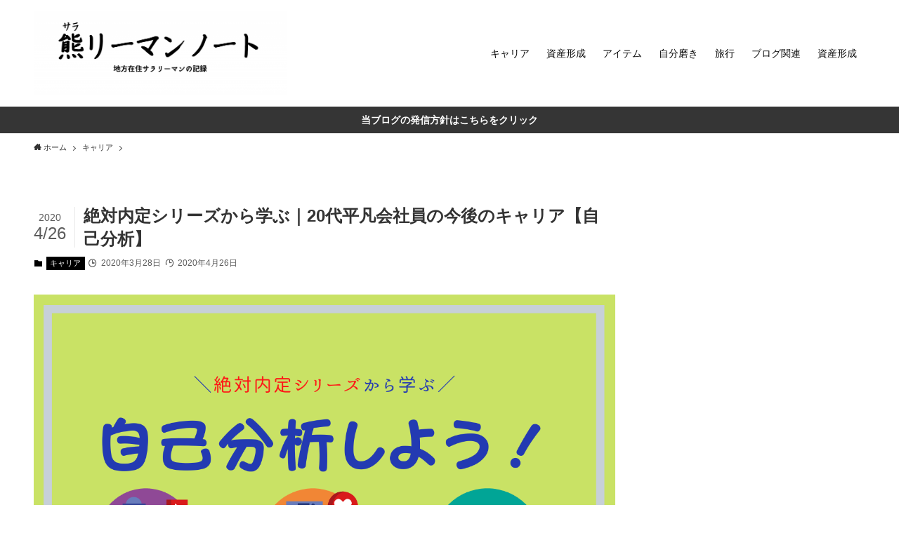

--- FILE ---
content_type: text/html; charset=UTF-8
request_url: https://okumablog.net/okumablog03282
body_size: 160248
content:
<!DOCTYPE html>
<html lang="ja" data-loaded="false" data-scrolled="false" data-spmenu="closed">
<head>
<meta charset="utf-8">
<meta name="format-detection" content="telephone=no">
<meta http-equiv="X-UA-Compatible" content="IE=edge">
<meta name="viewport" content="width=device-width, viewport-fit=cover">
<title>絶対内定シリーズから学ぶ｜20代平凡会社員の今後のキャリア【自己分析】 | サラリーマンノート</title>
<meta name='robots' content='max-image-preview:large' />
<link rel='dns-prefetch' href='//stats.wp.com' />
<link rel='preconnect' href='//c0.wp.com' />
<link rel="alternate" type="application/rss+xml" title="サラリーマンノート &raquo; フィード" href="https://okumablog.net/feed" />
<link rel="alternate" type="application/rss+xml" title="サラリーマンノート &raquo; コメントフィード" href="https://okumablog.net/comments/feed" />
<link rel="alternate" type="application/rss+xml" title="サラリーマンノート &raquo; 絶対内定シリーズから学ぶ｜20代平凡会社員の今後のキャリア【自己分析】 のコメントのフィード" href="https://okumablog.net/okumablog03282/feed" />

<!-- SEO SIMPLE PACK 3.6.2 -->
<meta name="description" content="こんにちはOKUMAです。 20代も後半に差し掛かり今までの人生とこれからの人生について。　　　　　　　 立ち止まり考えてみることにしました。 コロナウイルスの煽りを受けて経済状況も不安定な中。今後のキャリア含め、自分自身が今後どのような人">
<link rel="canonical" href="https://okumablog.net/okumablog03282">
<meta property="og:locale" content="ja_JP">
<meta property="og:type" content="article">
<meta property="og:image" content="https://okumablog.net/wp-content/uploads/2020/03/098b4cfa6797e2db50ba6c920cda0d4b.png">
<meta property="og:title" content="絶対内定シリーズから学ぶ｜20代平凡会社員の今後のキャリア【自己分析】 | サラリーマンノート">
<meta property="og:description" content="こんにちはOKUMAです。 20代も後半に差し掛かり今までの人生とこれからの人生について。　　　　　　　 立ち止まり考えてみることにしました。 コロナウイルスの煽りを受けて経済状況も不安定な中。今後のキャリア含め、自分自身が今後どのような人">
<meta property="og:url" content="https://okumablog.net/okumablog03282">
<meta property="og:site_name" content="サラリーマンノート">
<meta name="twitter:card" content="summary_large_image">
<meta name="twitter:site" content="OKUMABLOG">
<!-- Google Analytics (gtag.js) -->
<script async src="https://www.googletagmanager.com/gtag/js?id=UA158619309-1"></script>
<script>
	window.dataLayer = window.dataLayer || [];
	function gtag(){dataLayer.push(arguments);}
	gtag("js", new Date());
	gtag("config", "UA158619309-1");
</script>
	<!-- / SEO SIMPLE PACK -->

<style id='wp-img-auto-sizes-contain-inline-css' type='text/css'>
img:is([sizes=auto i],[sizes^="auto," i]){contain-intrinsic-size:3000px 1500px}
/*# sourceURL=wp-img-auto-sizes-contain-inline-css */
</style>
<style id='wp-block-library-inline-css' type='text/css'>
:root{--wp-block-synced-color:#7a00df;--wp-block-synced-color--rgb:122,0,223;--wp-bound-block-color:var(--wp-block-synced-color);--wp-editor-canvas-background:#ddd;--wp-admin-theme-color:#007cba;--wp-admin-theme-color--rgb:0,124,186;--wp-admin-theme-color-darker-10:#006ba1;--wp-admin-theme-color-darker-10--rgb:0,107,160.5;--wp-admin-theme-color-darker-20:#005a87;--wp-admin-theme-color-darker-20--rgb:0,90,135;--wp-admin-border-width-focus:2px}@media (min-resolution:192dpi){:root{--wp-admin-border-width-focus:1.5px}}.wp-element-button{cursor:pointer}:root .has-very-light-gray-background-color{background-color:#eee}:root .has-very-dark-gray-background-color{background-color:#313131}:root .has-very-light-gray-color{color:#eee}:root .has-very-dark-gray-color{color:#313131}:root .has-vivid-green-cyan-to-vivid-cyan-blue-gradient-background{background:linear-gradient(135deg,#00d084,#0693e3)}:root .has-purple-crush-gradient-background{background:linear-gradient(135deg,#34e2e4,#4721fb 50%,#ab1dfe)}:root .has-hazy-dawn-gradient-background{background:linear-gradient(135deg,#faaca8,#dad0ec)}:root .has-subdued-olive-gradient-background{background:linear-gradient(135deg,#fafae1,#67a671)}:root .has-atomic-cream-gradient-background{background:linear-gradient(135deg,#fdd79a,#004a59)}:root .has-nightshade-gradient-background{background:linear-gradient(135deg,#330968,#31cdcf)}:root .has-midnight-gradient-background{background:linear-gradient(135deg,#020381,#2874fc)}:root{--wp--preset--font-size--normal:16px;--wp--preset--font-size--huge:42px}.has-regular-font-size{font-size:1em}.has-larger-font-size{font-size:2.625em}.has-normal-font-size{font-size:var(--wp--preset--font-size--normal)}.has-huge-font-size{font-size:var(--wp--preset--font-size--huge)}.has-text-align-center{text-align:center}.has-text-align-left{text-align:left}.has-text-align-right{text-align:right}.has-fit-text{white-space:nowrap!important}#end-resizable-editor-section{display:none}.aligncenter{clear:both}.items-justified-left{justify-content:flex-start}.items-justified-center{justify-content:center}.items-justified-right{justify-content:flex-end}.items-justified-space-between{justify-content:space-between}.screen-reader-text{border:0;clip-path:inset(50%);height:1px;margin:-1px;overflow:hidden;padding:0;position:absolute;width:1px;word-wrap:normal!important}.screen-reader-text:focus{background-color:#ddd;clip-path:none;color:#444;display:block;font-size:1em;height:auto;left:5px;line-height:normal;padding:15px 23px 14px;text-decoration:none;top:5px;width:auto;z-index:100000}html :where(.has-border-color){border-style:solid}html :where([style*=border-top-color]){border-top-style:solid}html :where([style*=border-right-color]){border-right-style:solid}html :where([style*=border-bottom-color]){border-bottom-style:solid}html :where([style*=border-left-color]){border-left-style:solid}html :where([style*=border-width]){border-style:solid}html :where([style*=border-top-width]){border-top-style:solid}html :where([style*=border-right-width]){border-right-style:solid}html :where([style*=border-bottom-width]){border-bottom-style:solid}html :where([style*=border-left-width]){border-left-style:solid}html :where(img[class*=wp-image-]){height:auto;max-width:100%}:where(figure){margin:0 0 1em}html :where(.is-position-sticky){--wp-admin--admin-bar--position-offset:var(--wp-admin--admin-bar--height,0px)}@media screen and (max-width:600px){html :where(.is-position-sticky){--wp-admin--admin-bar--position-offset:0px}}

/*# sourceURL=wp-block-library-inline-css */
</style><style id='wp-block-categories-inline-css' type='text/css'>
.wp-block-categories{box-sizing:border-box}.wp-block-categories.alignleft{margin-right:2em}.wp-block-categories.alignright{margin-left:2em}.wp-block-categories.wp-block-categories-dropdown.aligncenter{text-align:center}.wp-block-categories .wp-block-categories__label{display:block;width:100%}
/*# sourceURL=https://c0.wp.com/c/6.9/wp-includes/blocks/categories/style.min.css */
</style>
<style id='wp-block-heading-inline-css' type='text/css'>
h1:where(.wp-block-heading).has-background,h2:where(.wp-block-heading).has-background,h3:where(.wp-block-heading).has-background,h4:where(.wp-block-heading).has-background,h5:where(.wp-block-heading).has-background,h6:where(.wp-block-heading).has-background{padding:1.25em 2.375em}h1.has-text-align-left[style*=writing-mode]:where([style*=vertical-lr]),h1.has-text-align-right[style*=writing-mode]:where([style*=vertical-rl]),h2.has-text-align-left[style*=writing-mode]:where([style*=vertical-lr]),h2.has-text-align-right[style*=writing-mode]:where([style*=vertical-rl]),h3.has-text-align-left[style*=writing-mode]:where([style*=vertical-lr]),h3.has-text-align-right[style*=writing-mode]:where([style*=vertical-rl]),h4.has-text-align-left[style*=writing-mode]:where([style*=vertical-lr]),h4.has-text-align-right[style*=writing-mode]:where([style*=vertical-rl]),h5.has-text-align-left[style*=writing-mode]:where([style*=vertical-lr]),h5.has-text-align-right[style*=writing-mode]:where([style*=vertical-rl]),h6.has-text-align-left[style*=writing-mode]:where([style*=vertical-lr]),h6.has-text-align-right[style*=writing-mode]:where([style*=vertical-rl]){rotate:180deg}
/*# sourceURL=https://c0.wp.com/c/6.9/wp-includes/blocks/heading/style.min.css */
</style>
<style id='wp-block-image-inline-css' type='text/css'>
.wp-block-image>a,.wp-block-image>figure>a{display:inline-block}.wp-block-image img{box-sizing:border-box;height:auto;max-width:100%;vertical-align:bottom}@media not (prefers-reduced-motion){.wp-block-image img.hide{visibility:hidden}.wp-block-image img.show{animation:show-content-image .4s}}.wp-block-image[style*=border-radius] img,.wp-block-image[style*=border-radius]>a{border-radius:inherit}.wp-block-image.has-custom-border img{box-sizing:border-box}.wp-block-image.aligncenter{text-align:center}.wp-block-image.alignfull>a,.wp-block-image.alignwide>a{width:100%}.wp-block-image.alignfull img,.wp-block-image.alignwide img{height:auto;width:100%}.wp-block-image .aligncenter,.wp-block-image .alignleft,.wp-block-image .alignright,.wp-block-image.aligncenter,.wp-block-image.alignleft,.wp-block-image.alignright{display:table}.wp-block-image .aligncenter>figcaption,.wp-block-image .alignleft>figcaption,.wp-block-image .alignright>figcaption,.wp-block-image.aligncenter>figcaption,.wp-block-image.alignleft>figcaption,.wp-block-image.alignright>figcaption{caption-side:bottom;display:table-caption}.wp-block-image .alignleft{float:left;margin:.5em 1em .5em 0}.wp-block-image .alignright{float:right;margin:.5em 0 .5em 1em}.wp-block-image .aligncenter{margin-left:auto;margin-right:auto}.wp-block-image :where(figcaption){margin-bottom:1em;margin-top:.5em}.wp-block-image.is-style-circle-mask img{border-radius:9999px}@supports ((-webkit-mask-image:none) or (mask-image:none)) or (-webkit-mask-image:none){.wp-block-image.is-style-circle-mask img{border-radius:0;-webkit-mask-image:url('data:image/svg+xml;utf8,<svg viewBox="0 0 100 100" xmlns="http://www.w3.org/2000/svg"><circle cx="50" cy="50" r="50"/></svg>');mask-image:url('data:image/svg+xml;utf8,<svg viewBox="0 0 100 100" xmlns="http://www.w3.org/2000/svg"><circle cx="50" cy="50" r="50"/></svg>');mask-mode:alpha;-webkit-mask-position:center;mask-position:center;-webkit-mask-repeat:no-repeat;mask-repeat:no-repeat;-webkit-mask-size:contain;mask-size:contain}}:root :where(.wp-block-image.is-style-rounded img,.wp-block-image .is-style-rounded img){border-radius:9999px}.wp-block-image figure{margin:0}.wp-lightbox-container{display:flex;flex-direction:column;position:relative}.wp-lightbox-container img{cursor:zoom-in}.wp-lightbox-container img:hover+button{opacity:1}.wp-lightbox-container button{align-items:center;backdrop-filter:blur(16px) saturate(180%);background-color:#5a5a5a40;border:none;border-radius:4px;cursor:zoom-in;display:flex;height:20px;justify-content:center;opacity:0;padding:0;position:absolute;right:16px;text-align:center;top:16px;width:20px;z-index:100}@media not (prefers-reduced-motion){.wp-lightbox-container button{transition:opacity .2s ease}}.wp-lightbox-container button:focus-visible{outline:3px auto #5a5a5a40;outline:3px auto -webkit-focus-ring-color;outline-offset:3px}.wp-lightbox-container button:hover{cursor:pointer;opacity:1}.wp-lightbox-container button:focus{opacity:1}.wp-lightbox-container button:focus,.wp-lightbox-container button:hover,.wp-lightbox-container button:not(:hover):not(:active):not(.has-background){background-color:#5a5a5a40;border:none}.wp-lightbox-overlay{box-sizing:border-box;cursor:zoom-out;height:100vh;left:0;overflow:hidden;position:fixed;top:0;visibility:hidden;width:100%;z-index:100000}.wp-lightbox-overlay .close-button{align-items:center;cursor:pointer;display:flex;justify-content:center;min-height:40px;min-width:40px;padding:0;position:absolute;right:calc(env(safe-area-inset-right) + 16px);top:calc(env(safe-area-inset-top) + 16px);z-index:5000000}.wp-lightbox-overlay .close-button:focus,.wp-lightbox-overlay .close-button:hover,.wp-lightbox-overlay .close-button:not(:hover):not(:active):not(.has-background){background:none;border:none}.wp-lightbox-overlay .lightbox-image-container{height:var(--wp--lightbox-container-height);left:50%;overflow:hidden;position:absolute;top:50%;transform:translate(-50%,-50%);transform-origin:top left;width:var(--wp--lightbox-container-width);z-index:9999999999}.wp-lightbox-overlay .wp-block-image{align-items:center;box-sizing:border-box;display:flex;height:100%;justify-content:center;margin:0;position:relative;transform-origin:0 0;width:100%;z-index:3000000}.wp-lightbox-overlay .wp-block-image img{height:var(--wp--lightbox-image-height);min-height:var(--wp--lightbox-image-height);min-width:var(--wp--lightbox-image-width);width:var(--wp--lightbox-image-width)}.wp-lightbox-overlay .wp-block-image figcaption{display:none}.wp-lightbox-overlay button{background:none;border:none}.wp-lightbox-overlay .scrim{background-color:#fff;height:100%;opacity:.9;position:absolute;width:100%;z-index:2000000}.wp-lightbox-overlay.active{visibility:visible}@media not (prefers-reduced-motion){.wp-lightbox-overlay.active{animation:turn-on-visibility .25s both}.wp-lightbox-overlay.active img{animation:turn-on-visibility .35s both}.wp-lightbox-overlay.show-closing-animation:not(.active){animation:turn-off-visibility .35s both}.wp-lightbox-overlay.show-closing-animation:not(.active) img{animation:turn-off-visibility .25s both}.wp-lightbox-overlay.zoom.active{animation:none;opacity:1;visibility:visible}.wp-lightbox-overlay.zoom.active .lightbox-image-container{animation:lightbox-zoom-in .4s}.wp-lightbox-overlay.zoom.active .lightbox-image-container img{animation:none}.wp-lightbox-overlay.zoom.active .scrim{animation:turn-on-visibility .4s forwards}.wp-lightbox-overlay.zoom.show-closing-animation:not(.active){animation:none}.wp-lightbox-overlay.zoom.show-closing-animation:not(.active) .lightbox-image-container{animation:lightbox-zoom-out .4s}.wp-lightbox-overlay.zoom.show-closing-animation:not(.active) .lightbox-image-container img{animation:none}.wp-lightbox-overlay.zoom.show-closing-animation:not(.active) .scrim{animation:turn-off-visibility .4s forwards}}@keyframes show-content-image{0%{visibility:hidden}99%{visibility:hidden}to{visibility:visible}}@keyframes turn-on-visibility{0%{opacity:0}to{opacity:1}}@keyframes turn-off-visibility{0%{opacity:1;visibility:visible}99%{opacity:0;visibility:visible}to{opacity:0;visibility:hidden}}@keyframes lightbox-zoom-in{0%{transform:translate(calc((-100vw + var(--wp--lightbox-scrollbar-width))/2 + var(--wp--lightbox-initial-left-position)),calc(-50vh + var(--wp--lightbox-initial-top-position))) scale(var(--wp--lightbox-scale))}to{transform:translate(-50%,-50%) scale(1)}}@keyframes lightbox-zoom-out{0%{transform:translate(-50%,-50%) scale(1);visibility:visible}99%{visibility:visible}to{transform:translate(calc((-100vw + var(--wp--lightbox-scrollbar-width))/2 + var(--wp--lightbox-initial-left-position)),calc(-50vh + var(--wp--lightbox-initial-top-position))) scale(var(--wp--lightbox-scale));visibility:hidden}}
/*# sourceURL=https://c0.wp.com/c/6.9/wp-includes/blocks/image/style.min.css */
</style>
<style id='wp-block-list-inline-css' type='text/css'>
ol,ul{box-sizing:border-box}:root :where(.wp-block-list.has-background){padding:1.25em 2.375em}
/*# sourceURL=https://c0.wp.com/c/6.9/wp-includes/blocks/list/style.min.css */
</style>
<style id='wp-block-paragraph-inline-css' type='text/css'>
.is-small-text{font-size:.875em}.is-regular-text{font-size:1em}.is-large-text{font-size:2.25em}.is-larger-text{font-size:3em}.has-drop-cap:not(:focus):first-letter{float:left;font-size:8.4em;font-style:normal;font-weight:100;line-height:.68;margin:.05em .1em 0 0;text-transform:uppercase}body.rtl .has-drop-cap:not(:focus):first-letter{float:none;margin-left:.1em}p.has-drop-cap.has-background{overflow:hidden}:root :where(p.has-background){padding:1.25em 2.375em}:where(p.has-text-color:not(.has-link-color)) a{color:inherit}p.has-text-align-left[style*="writing-mode:vertical-lr"],p.has-text-align-right[style*="writing-mode:vertical-rl"]{rotate:180deg}
/*# sourceURL=https://c0.wp.com/c/6.9/wp-includes/blocks/paragraph/style.min.css */
</style>
<style id='global-styles-inline-css' type='text/css'>
:root{--wp--preset--aspect-ratio--square: 1;--wp--preset--aspect-ratio--4-3: 4/3;--wp--preset--aspect-ratio--3-4: 3/4;--wp--preset--aspect-ratio--3-2: 3/2;--wp--preset--aspect-ratio--2-3: 2/3;--wp--preset--aspect-ratio--16-9: 16/9;--wp--preset--aspect-ratio--9-16: 9/16;--wp--preset--color--black: #000;--wp--preset--color--cyan-bluish-gray: #abb8c3;--wp--preset--color--white: #fff;--wp--preset--color--pale-pink: #f78da7;--wp--preset--color--vivid-red: #cf2e2e;--wp--preset--color--luminous-vivid-orange: #ff6900;--wp--preset--color--luminous-vivid-amber: #fcb900;--wp--preset--color--light-green-cyan: #7bdcb5;--wp--preset--color--vivid-green-cyan: #00d084;--wp--preset--color--pale-cyan-blue: #8ed1fc;--wp--preset--color--vivid-cyan-blue: #0693e3;--wp--preset--color--vivid-purple: #9b51e0;--wp--preset--color--swl-main: var(--color_main);--wp--preset--color--swl-main-thin: var(--color_main_thin);--wp--preset--color--swl-gray: var(--color_gray);--wp--preset--color--swl-deep-01: var(--color_deep01);--wp--preset--color--swl-deep-02: var(--color_deep02);--wp--preset--color--swl-deep-03: var(--color_deep03);--wp--preset--color--swl-deep-04: var(--color_deep04);--wp--preset--color--swl-pale-01: var(--color_pale01);--wp--preset--color--swl-pale-02: var(--color_pale02);--wp--preset--color--swl-pale-03: var(--color_pale03);--wp--preset--color--swl-pale-04: var(--color_pale04);--wp--preset--gradient--vivid-cyan-blue-to-vivid-purple: linear-gradient(135deg,rgb(6,147,227) 0%,rgb(155,81,224) 100%);--wp--preset--gradient--light-green-cyan-to-vivid-green-cyan: linear-gradient(135deg,rgb(122,220,180) 0%,rgb(0,208,130) 100%);--wp--preset--gradient--luminous-vivid-amber-to-luminous-vivid-orange: linear-gradient(135deg,rgb(252,185,0) 0%,rgb(255,105,0) 100%);--wp--preset--gradient--luminous-vivid-orange-to-vivid-red: linear-gradient(135deg,rgb(255,105,0) 0%,rgb(207,46,46) 100%);--wp--preset--gradient--very-light-gray-to-cyan-bluish-gray: linear-gradient(135deg,rgb(238,238,238) 0%,rgb(169,184,195) 100%);--wp--preset--gradient--cool-to-warm-spectrum: linear-gradient(135deg,rgb(74,234,220) 0%,rgb(151,120,209) 20%,rgb(207,42,186) 40%,rgb(238,44,130) 60%,rgb(251,105,98) 80%,rgb(254,248,76) 100%);--wp--preset--gradient--blush-light-purple: linear-gradient(135deg,rgb(255,206,236) 0%,rgb(152,150,240) 100%);--wp--preset--gradient--blush-bordeaux: linear-gradient(135deg,rgb(254,205,165) 0%,rgb(254,45,45) 50%,rgb(107,0,62) 100%);--wp--preset--gradient--luminous-dusk: linear-gradient(135deg,rgb(255,203,112) 0%,rgb(199,81,192) 50%,rgb(65,88,208) 100%);--wp--preset--gradient--pale-ocean: linear-gradient(135deg,rgb(255,245,203) 0%,rgb(182,227,212) 50%,rgb(51,167,181) 100%);--wp--preset--gradient--electric-grass: linear-gradient(135deg,rgb(202,248,128) 0%,rgb(113,206,126) 100%);--wp--preset--gradient--midnight: linear-gradient(135deg,rgb(2,3,129) 0%,rgb(40,116,252) 100%);--wp--preset--font-size--small: 0.9em;--wp--preset--font-size--medium: 1.1em;--wp--preset--font-size--large: 1.25em;--wp--preset--font-size--x-large: 42px;--wp--preset--font-size--xs: 0.75em;--wp--preset--font-size--huge: 1.6em;--wp--preset--spacing--20: 0.44rem;--wp--preset--spacing--30: 0.67rem;--wp--preset--spacing--40: 1rem;--wp--preset--spacing--50: 1.5rem;--wp--preset--spacing--60: 2.25rem;--wp--preset--spacing--70: 3.38rem;--wp--preset--spacing--80: 5.06rem;--wp--preset--shadow--natural: 6px 6px 9px rgba(0, 0, 0, 0.2);--wp--preset--shadow--deep: 12px 12px 50px rgba(0, 0, 0, 0.4);--wp--preset--shadow--sharp: 6px 6px 0px rgba(0, 0, 0, 0.2);--wp--preset--shadow--outlined: 6px 6px 0px -3px rgb(255, 255, 255), 6px 6px rgb(0, 0, 0);--wp--preset--shadow--crisp: 6px 6px 0px rgb(0, 0, 0);}:where(.is-layout-flex){gap: 0.5em;}:where(.is-layout-grid){gap: 0.5em;}body .is-layout-flex{display: flex;}.is-layout-flex{flex-wrap: wrap;align-items: center;}.is-layout-flex > :is(*, div){margin: 0;}body .is-layout-grid{display: grid;}.is-layout-grid > :is(*, div){margin: 0;}:where(.wp-block-columns.is-layout-flex){gap: 2em;}:where(.wp-block-columns.is-layout-grid){gap: 2em;}:where(.wp-block-post-template.is-layout-flex){gap: 1.25em;}:where(.wp-block-post-template.is-layout-grid){gap: 1.25em;}.has-black-color{color: var(--wp--preset--color--black) !important;}.has-cyan-bluish-gray-color{color: var(--wp--preset--color--cyan-bluish-gray) !important;}.has-white-color{color: var(--wp--preset--color--white) !important;}.has-pale-pink-color{color: var(--wp--preset--color--pale-pink) !important;}.has-vivid-red-color{color: var(--wp--preset--color--vivid-red) !important;}.has-luminous-vivid-orange-color{color: var(--wp--preset--color--luminous-vivid-orange) !important;}.has-luminous-vivid-amber-color{color: var(--wp--preset--color--luminous-vivid-amber) !important;}.has-light-green-cyan-color{color: var(--wp--preset--color--light-green-cyan) !important;}.has-vivid-green-cyan-color{color: var(--wp--preset--color--vivid-green-cyan) !important;}.has-pale-cyan-blue-color{color: var(--wp--preset--color--pale-cyan-blue) !important;}.has-vivid-cyan-blue-color{color: var(--wp--preset--color--vivid-cyan-blue) !important;}.has-vivid-purple-color{color: var(--wp--preset--color--vivid-purple) !important;}.has-black-background-color{background-color: var(--wp--preset--color--black) !important;}.has-cyan-bluish-gray-background-color{background-color: var(--wp--preset--color--cyan-bluish-gray) !important;}.has-white-background-color{background-color: var(--wp--preset--color--white) !important;}.has-pale-pink-background-color{background-color: var(--wp--preset--color--pale-pink) !important;}.has-vivid-red-background-color{background-color: var(--wp--preset--color--vivid-red) !important;}.has-luminous-vivid-orange-background-color{background-color: var(--wp--preset--color--luminous-vivid-orange) !important;}.has-luminous-vivid-amber-background-color{background-color: var(--wp--preset--color--luminous-vivid-amber) !important;}.has-light-green-cyan-background-color{background-color: var(--wp--preset--color--light-green-cyan) !important;}.has-vivid-green-cyan-background-color{background-color: var(--wp--preset--color--vivid-green-cyan) !important;}.has-pale-cyan-blue-background-color{background-color: var(--wp--preset--color--pale-cyan-blue) !important;}.has-vivid-cyan-blue-background-color{background-color: var(--wp--preset--color--vivid-cyan-blue) !important;}.has-vivid-purple-background-color{background-color: var(--wp--preset--color--vivid-purple) !important;}.has-black-border-color{border-color: var(--wp--preset--color--black) !important;}.has-cyan-bluish-gray-border-color{border-color: var(--wp--preset--color--cyan-bluish-gray) !important;}.has-white-border-color{border-color: var(--wp--preset--color--white) !important;}.has-pale-pink-border-color{border-color: var(--wp--preset--color--pale-pink) !important;}.has-vivid-red-border-color{border-color: var(--wp--preset--color--vivid-red) !important;}.has-luminous-vivid-orange-border-color{border-color: var(--wp--preset--color--luminous-vivid-orange) !important;}.has-luminous-vivid-amber-border-color{border-color: var(--wp--preset--color--luminous-vivid-amber) !important;}.has-light-green-cyan-border-color{border-color: var(--wp--preset--color--light-green-cyan) !important;}.has-vivid-green-cyan-border-color{border-color: var(--wp--preset--color--vivid-green-cyan) !important;}.has-pale-cyan-blue-border-color{border-color: var(--wp--preset--color--pale-cyan-blue) !important;}.has-vivid-cyan-blue-border-color{border-color: var(--wp--preset--color--vivid-cyan-blue) !important;}.has-vivid-purple-border-color{border-color: var(--wp--preset--color--vivid-purple) !important;}.has-vivid-cyan-blue-to-vivid-purple-gradient-background{background: var(--wp--preset--gradient--vivid-cyan-blue-to-vivid-purple) !important;}.has-light-green-cyan-to-vivid-green-cyan-gradient-background{background: var(--wp--preset--gradient--light-green-cyan-to-vivid-green-cyan) !important;}.has-luminous-vivid-amber-to-luminous-vivid-orange-gradient-background{background: var(--wp--preset--gradient--luminous-vivid-amber-to-luminous-vivid-orange) !important;}.has-luminous-vivid-orange-to-vivid-red-gradient-background{background: var(--wp--preset--gradient--luminous-vivid-orange-to-vivid-red) !important;}.has-very-light-gray-to-cyan-bluish-gray-gradient-background{background: var(--wp--preset--gradient--very-light-gray-to-cyan-bluish-gray) !important;}.has-cool-to-warm-spectrum-gradient-background{background: var(--wp--preset--gradient--cool-to-warm-spectrum) !important;}.has-blush-light-purple-gradient-background{background: var(--wp--preset--gradient--blush-light-purple) !important;}.has-blush-bordeaux-gradient-background{background: var(--wp--preset--gradient--blush-bordeaux) !important;}.has-luminous-dusk-gradient-background{background: var(--wp--preset--gradient--luminous-dusk) !important;}.has-pale-ocean-gradient-background{background: var(--wp--preset--gradient--pale-ocean) !important;}.has-electric-grass-gradient-background{background: var(--wp--preset--gradient--electric-grass) !important;}.has-midnight-gradient-background{background: var(--wp--preset--gradient--midnight) !important;}.has-small-font-size{font-size: var(--wp--preset--font-size--small) !important;}.has-medium-font-size{font-size: var(--wp--preset--font-size--medium) !important;}.has-large-font-size{font-size: var(--wp--preset--font-size--large) !important;}.has-x-large-font-size{font-size: var(--wp--preset--font-size--x-large) !important;}
/*# sourceURL=global-styles-inline-css */
</style>

<link rel='stylesheet' id='swell-icons-css' href='https://okumablog.net/wp-content/themes/swell/build/css/swell-icons.css?ver=2.6.4.2' type='text/css' media='all' />
<link rel='stylesheet' id='main_style-css' href='https://okumablog.net/wp-content/themes/swell/build/css/main.css?ver=2.6.4.2' type='text/css' media='all' />
<link rel='stylesheet' id='swell_blocks-css' href='https://okumablog.net/wp-content/themes/swell/build/css/blocks.css?ver=2.6.4.2' type='text/css' media='all' />
<style id='swell_custom-inline-css' type='text/css'>
:root{--swl-fz--content:4vw;--swl-font_family:"游ゴシック体", "Yu Gothic", YuGothic, "Hiragino Kaku Gothic ProN", "Hiragino Sans", Meiryo, sans-serif;--swl-font_weight:500;--color_main:#000000;--color_text:#333;--color_link:#39a0ff;--color_border:rgba(200,200,200,.5);--color_gray:rgba(200,200,200,.15);--color_htag:#000000;--color_bg:#ffffff;--color_gradient1:#d8ffff;--color_gradient2:#87e7ff;--color_main_thin:rgba(0, 0, 0, 0.05 );--color_main_dark:rgba(0, 0, 0, 1 );--color_list_check:#000000;--color_list_num:#000000;--color_list_good:#86dd7b;--color_list_bad:#f36060;--color_faq_q:#d55656;--color_faq_a:#6599b7;--color_icon_good:#3cd250;--color_icon_good_bg:#ecffe9;--color_icon_bad:#4b73eb;--color_icon_bad_bg:#eafaff;--color_icon_info:#f578b4;--color_icon_info_bg:#fff0fa;--color_icon_announce:#ffa537;--color_icon_announce_bg:#fff5f0;--color_icon_pen:#7a7a7a;--color_icon_pen_bg:#f7f7f7;--color_icon_book:#787364;--color_icon_book_bg:#f8f6ef;--color_icon_point:#ffa639;--color_icon_check:#86d67c;--color_icon_batsu:#f36060;--color_icon_hatena:#5295cc;--color_icon_caution:#f7da38;--color_icon_memo:#84878a;--color_deep01:#e44141;--color_deep02:#3d79d5;--color_deep03:#63a84d;--color_deep04:#f09f4d;--color_pale01:#fff2f0;--color_pale02:#f3f8fd;--color_pale03:#f1f9ee;--color_pale04:#fdf9ee;--color_mark_blue:#b7e3ff;--color_mark_green:#bdf9c3;--color_mark_yellow:#fcf69f;--color_mark_orange:#ffddbc;--border01:solid 1px var(--color_main);--border02:double 4px var(--color_main);--border03:dashed 2px var(--color_border);--border04:solid 4px var(--color_gray);--card_posts_thumb_ratio:61.8%;--list_posts_thumb_ratio:61.8%;--big_posts_thumb_ratio:61.8%;--thumb_posts_thumb_ratio:61.8%;--color_header_bg:#ffffff;--color_header_text:#0a0a0a;--color_footer_bg:#ddcfb3;--color_footer_text:#333;--container_size:1200px;--article_size:900px;--logo_size_sp:80px;--logo_size_pc:120px;--logo_size_pcfix:48px;}.cap_box[data-colset="col1"]{--capbox-color:#f59b5f;--capbox-color--bg:#fff8eb}.cap_box[data-colset="col2"]{--capbox-color:#5fb9f5;--capbox-color--bg:#edf5ff}.cap_box[data-colset="col3"]{--capbox-color:#2fcd90;--capbox-color--bg:#eafaf2}.red_{--the-btn-color:#f74a4a;--the-btn-color2:#ffbc49;--the-solid-shadow: rgba(185, 56, 56, 1 )}.blue_{--the-btn-color:#338df4;--the-btn-color2:#35eaff;--the-solid-shadow: rgba(38, 106, 183, 1 )}.green_{--the-btn-color:#62d847;--the-btn-color2:#7bf7bd;--the-solid-shadow: rgba(74, 162, 53, 1 )}.is-style-btn_normal{--the-btn-radius:80px}.is-style-btn_solid{--the-btn-radius:80px}.is-style-btn_shiny{--the-btn-radius:80px}.is-style-btn_line{--the-btn-radius:80px}.post_content blockquote{padding:1.5em 2em 1.5em 3em}.post_content blockquote::before{content:"";display:block;width:5px;height:calc(100% - 3em);top:1.5em;left:1.5em;border-left:solid 1px rgba(180,180,180,.75);border-right:solid 1px rgba(180,180,180,.75);}.mark_blue{background:-webkit-linear-gradient(transparent 64%,var(--color_mark_blue) 0%);background:linear-gradient(transparent 64%,var(--color_mark_blue) 0%)}.mark_green{background:-webkit-linear-gradient(transparent 64%,var(--color_mark_green) 0%);background:linear-gradient(transparent 64%,var(--color_mark_green) 0%)}.mark_yellow{background:-webkit-linear-gradient(transparent 64%,var(--color_mark_yellow) 0%);background:linear-gradient(transparent 64%,var(--color_mark_yellow) 0%)}.mark_orange{background:-webkit-linear-gradient(transparent 64%,var(--color_mark_orange) 0%);background:linear-gradient(transparent 64%,var(--color_mark_orange) 0%)}[class*="is-style-icon_"]{color:#333;border-width:0;box-shadow:0 2px 2px rgba(0, 0, 0, .05), 0 4px 4px -4px rgba(0, 0, 0, .1)}[class*="is-style-big_icon_"]{border-width:2px;border-style:solid}[data-col="gray"] .c-balloon__text{background:#f7f7f7;border-color:#ccc}[data-col="gray"] .c-balloon__before{border-right-color:#f7f7f7}[data-col="green"] .c-balloon__text{background:#d1f8c2;border-color:#9ddd93}[data-col="green"] .c-balloon__before{border-right-color:#d1f8c2}[data-col="blue"] .c-balloon__text{background:#e2f6ff;border-color:#93d2f0}[data-col="blue"] .c-balloon__before{border-right-color:#e2f6ff}[data-col="red"] .c-balloon__text{background:#ffebeb;border-color:#f48789}[data-col="red"] .c-balloon__before{border-right-color:#ffebeb}[data-col="yellow"] .c-balloon__text{background:#f9f7d2;border-color:#fbe593}[data-col="yellow"] .c-balloon__before{border-right-color:#f9f7d2}.-type-list2 .p-postList__body::after,.-type-big .p-postList__body::after{content: "READ MORE »";}.c-postThumb__cat{background-color:#000000;color:#fff;background-image: repeating-linear-gradient(-45deg,rgba(255,255,255,.1),rgba(255,255,255,.1) 6px,transparent 6px,transparent 12px)}.post_content h2{background:var(--color_htag);padding:.75em 1em;color:#fff}.post_content h2::before{position:absolute;display:block;pointer-events:none;content:"";top:-4px;left:0;width:100%;height:calc(100% + 4px);box-sizing:content-box;border-top:solid 2px var(--color_htag);border-bottom:solid 2px var(--color_htag)}.post_content h3{padding:0 .5em .5em}.post_content h3::before{content:"";width:100%;height:2px;background: repeating-linear-gradient(90deg, var(--color_htag) 0%, var(--color_htag) 29.3%, rgba(0, 0, 0, 0.2 ) 29.3%, rgba(0, 0, 0, 0.2 ) 100%)}.post_content h4{padding:0 0 0 16px;border-left:solid 2px var(--color_htag)}.l-header__menuBtn{order:3}.l-header__customBtn{order:1}.c-gnav a::after{background:var(--color_main);width:100%;height:2px;transform:scaleX(0)}.p-spHeadMenu .menu-item.-current{border-bottom-color:var(--color_main)}.c-gnav > li:hover > a::after,.c-gnav > .-current > a::after{transform: scaleX(1)}.c-gnav .sub-menu{color:#333;background:#fff}.l-fixHeader::before{opacity:1}.c-infoBar{color:#fff;background-color:#353535}.c-infoBar__text{font-size:3.4vw}.c-infoBar__btn{background-color:var(--color_main) !important}#pagetop{border-radius:50%}.c-widget__title.-spmenu{padding:.5em .75em;border-radius:var(--swl-radius--2, 0px);background:var(--color_main);color:#fff;}.c-widget__title.-footer{padding:.5em}.c-widget__title.-footer::before{content:"";bottom:0;left:0;width:40%;z-index:1;background:var(--color_main)}.c-widget__title.-footer::after{content:"";bottom:0;left:0;width:100%;background:var(--color_border)}.c-secTitle{border-left:solid 2px var(--color_main);padding:0em .75em}.p-spMenu{color:#333}.p-spMenu__inner::before{background:#fdfdfd;opacity:1}.p-spMenu__overlay{background:#000;opacity:0.6}[class*="page-numbers"]{color:var(--color_main);border: solid 1px var(--color_main)}.l-topTitleArea.c-filterLayer::before{background-color:#000;opacity:0.2;content:""}.p-toc__list.is-style-index li::before{color:var(--color_main)}@media screen and (min-width: 960px){:root{}}@media screen and (max-width: 959px){:root{}.l-header__logo{order:2;text-align:center}}@media screen and (min-width: 600px){:root{--swl-fz--content:16px;}.c-infoBar__text{font-size:14px}}@media screen and (max-width: 599px){:root{}}@media (min-width: 1108px) {.alignwide{left:-100px;width:calc(100% + 200px);}}@media (max-width: 1108px) {.-sidebar-off .swell-block-fullWide__inner.l-container .alignwide{left:0px;width:100%;}}.l-fixHeader .l-fixHeader__gnav{order:0}[data-scrolled=true] .l-fixHeader[data-ready]{opacity:1;-webkit-transform:translateY(0)!important;transform:translateY(0)!important;visibility:visible}.-body-solid .l-fixHeader{box-shadow:0 2px 4px var(--swl-color_shadow)}.l-fixHeader__inner{align-items:stretch;color:var(--color_header_text);display:flex;padding-bottom:0;padding-top:0;position:relative;z-index:1}.l-fixHeader__logo{align-items:center;display:flex;line-height:1;margin-right:24px;order:0;padding:16px 0}.c-infoBar{overflow:hidden;position:relative;width:100%}.c-infoBar.-bg-stripe:before{background-image:repeating-linear-gradient(-45deg,#fff 0 6px,transparent 6px 12px);content:"";display:block;opacity:.1}.c-infoBar__link{text-decoration:none;z-index:0}.c-infoBar__link,.c-infoBar__text{color:inherit;display:block;position:relative}.c-infoBar__text{font-weight:700;padding:8px 0;z-index:1}.c-infoBar__text.-flow-on{-webkit-animation:flowing_text 12s linear infinite;animation:flowing_text 12s linear infinite;-webkit-animation-duration:12s;animation-duration:12s;text-align:left;-webkit-transform:translateX(100%);transform:translateX(100%);white-space:nowrap}.c-infoBar__text.-flow-off{align-items:center;display:flex;flex-wrap:wrap;justify-content:center;text-align:center}.c-infoBar__btn{border-radius:40px;box-shadow:0 2px 4px var(--swl-color_shadow);color:#fff;display:block;font-size:.95em;line-height:2;margin-left:1em;min-width:1em;padding:0 1em;text-decoration:none;width:auto}@media (min-width:960px){.c-infoBar__text.-flow-on{-webkit-animation-duration:20s;animation-duration:20s}}@media (min-width:1200px){.c-infoBar__text.-flow-on{-webkit-animation-duration:24s;animation-duration:24s}}@media (min-width:1600px){.c-infoBar__text.-flow-on{-webkit-animation-duration:30s;animation-duration:30s}}.p-spHeadMenu{text-align:center}.p-spHeadMenu .sub-menu{display:none}.p-spHeadMenu .menu-item{-webkit-backface-visibility:hidden;backface-visibility:hidden;border-bottom:2px solid transparent;flex-shrink:0;font-size:12px;height:36px;padding:0;width:auto}.p-spHeadMenu .menu-item.-current{border-bottom-color:currentColor}.p-spHeadMenu a{display:block;line-height:36px;padding:0 12px;text-decoration:none}.l-header__spNav.swiper:not(.swiper-initialized) .p-spHeadMenu{visibility:hidden}.l-header__spNav a{color:var(--color_header_text)}.l-header__spNav[data-loop="0"] .p-spHeadMenu{display:flex;overflow-x:auto}.l-header__spNav[data-loop="0"] .menu-item:first-child{margin-left:auto}.l-header__spNav[data-loop="0"] .menu-item:last-child{margin-right:auto}@media (min-width:960px){.l-header__spNav{display:none}}@media (min-width:960px){.-series .l-header__inner{align-items:stretch;display:flex}.-series .l-header__logo{align-items:center;display:flex;flex-wrap:wrap;margin-right:24px;padding:16px 0}.-series .l-header__logo .c-catchphrase{font-size:13px;padding:4px 0}.-series .c-headLogo{margin-right:16px}.-series-right .l-header__inner{justify-content:space-between}.-series-right .c-gnavWrap{margin-left:auto}.-series-right .w-header{margin-left:12px}.-series-left .w-header{margin-left:auto}}@media (min-width:960px) and (min-width:600px){.-series .c-headLogo{max-width:400px}}.c-gnav .sub-menu a:before,.c-listMenu a:before{-webkit-font-smoothing:antialiased;-moz-osx-font-smoothing:grayscale;font-family:icomoon!important;font-style:normal;font-variant:normal;font-weight:400;line-height:1;text-transform:none}.c-submenuToggleBtn{display:none}.c-listMenu a{padding:.75em 1em .75em 1.5em;transition:padding .25s}.c-listMenu a:hover{padding-left:1.75em;padding-right:.75em}.c-gnav .sub-menu a:before,.c-listMenu a:before{color:inherit;content:"\e921";display:inline-block;left:2px;position:absolute;top:50%;-webkit-transform:translateY(-50%);transform:translateY(-50%);vertical-align:middle}.c-listMenu .children,.c-listMenu .sub-menu{margin:0}.c-listMenu .children a,.c-listMenu .sub-menu a{font-size:.9em;padding-left:2.5em}.c-listMenu .children a:before,.c-listMenu .sub-menu a:before{left:1em}.c-listMenu .children a:hover,.c-listMenu .sub-menu a:hover{padding-left:2.75em}.c-listMenu .children ul a,.c-listMenu .sub-menu ul a{padding-left:3.25em}.c-listMenu .children ul a:before,.c-listMenu .sub-menu ul a:before{left:1.75em}.c-listMenu .children ul a:hover,.c-listMenu .sub-menu ul a:hover{padding-left:3.5em}.c-gnav li:hover>.sub-menu{opacity:1;visibility:visible}.c-gnav .sub-menu:before{background:inherit;content:"";height:100%;left:0;position:absolute;top:0;width:100%;z-index:0}.c-gnav .sub-menu .sub-menu{left:100%;top:0;z-index:-1}.c-gnav .sub-menu a{padding-left:2em}.c-gnav .sub-menu a:before{left:.5em}.c-gnav .sub-menu a:hover .ttl{left:4px}:root{--color_content_bg:var(--color_bg);}.c-widget__title.-side{padding:.5em}.c-widget__title.-side::before{content:"";bottom:0;left:0;width:40%;z-index:1;background:var(--color_main)}.c-widget__title.-side::after{content:"";bottom:0;left:0;width:100%;background:var(--color_border)}.c-shareBtns__item:not(:last-child){margin-right:4px}.c-shareBtns__btn{padding:8px 0}@media screen and (min-width: 960px){:root{}}@media screen and (max-width: 959px){:root{}}@media screen and (min-width: 600px){:root{}}@media screen and (max-width: 599px){:root{}}.swell-block-fullWide__inner.l-container{--swl-fw_inner_pad:var(--swl-pad_container,0px)}@media (min-width:960px){.-sidebar-on .l-content .alignfull,.-sidebar-on .l-content .alignwide{left:-16px;width:calc(100% + 32px)}.swell-block-fullWide__inner.l-article{--swl-fw_inner_pad:var(--swl-pad_post_content,0px)}.-sidebar-on .swell-block-fullWide__inner .alignwide{left:0;width:100%}.-sidebar-on .swell-block-fullWide__inner .alignfull{left:calc(0px - var(--swl-fw_inner_pad, 0))!important;margin-left:0!important;margin-right:0!important;width:calc(100% + var(--swl-fw_inner_pad, 0)*2)!important}}.p-relatedPosts .p-postList__item{margin-bottom:1.5em}.p-relatedPosts .p-postList__times,.p-relatedPosts .p-postList__times>:last-child{margin-right:0}@media (min-width:600px){.p-relatedPosts .p-postList__item{width:33.33333%}}@media screen and (min-width:600px) and (max-width:1239px){.p-relatedPosts .p-postList__item:nth-child(7),.p-relatedPosts .p-postList__item:nth-child(8){display:none}}@media screen and (min-width:1240px){.p-relatedPosts .p-postList__item{width:25%}}.-index-off .p-toc,.swell-toc-placeholder:empty{display:none}.p-toc.-modal{height:100%;margin:0;overflow-y:auto;padding:0}#main_content .p-toc{border-radius:var(--swl-radius--2,0);margin:4em auto;max-width:800px}#sidebar .p-toc{margin-top:-.5em}.p-toc__ttl{display:block;font-size:1.2em;line-height:1;position:relative;text-align:center}.p-toc__ttl:before{content:"\e918";display:inline-block;font-family:icomoon;margin-right:.5em;padding-bottom:2px;vertical-align:middle}#index_modal .p-toc__ttl{margin-bottom:.5em}.p-toc__list li{line-height:1.6}.p-toc__list>li+li{margin-top:.5em}.p-toc__list li li{font-size:.9em}.p-toc__list ol,.p-toc__list ul{padding-left:.5em}.p-toc__list .mininote{display:none}.post_content .p-toc__list{padding-left:0}#sidebar .p-toc__list{margin-bottom:0}#sidebar .p-toc__list ol,#sidebar .p-toc__list ul{padding-left:0}.p-toc__link{color:inherit;font-size:inherit;text-decoration:none}.p-toc__link:hover{opacity:.8}.p-toc.-double{background:var(--color_gray);background:linear-gradient(-45deg,transparent 25%,var(--color_gray) 25%,var(--color_gray) 50%,transparent 50%,transparent 75%,var(--color_gray) 75%,var(--color_gray));background-clip:padding-box;background-size:4px 4px;border-bottom:4px double var(--color_border);border-top:4px double var(--color_border);padding:1.5em 1em 1em}.p-toc.-double .p-toc__ttl{margin-bottom:.75em}@media (min-width:960px){#main_content .p-toc{width:92%}}@media (min-width:600px){.p-toc.-double{padding:2em}}.p-pnLinks{align-items:stretch;display:flex;justify-content:space-between;margin:2em 0}.p-pnLinks__item{font-size:3vw;position:relative;width:49%}.p-pnLinks__item:before{content:"";display:block;height:.5em;pointer-events:none;position:absolute;top:50%;width:.5em;z-index:1}.p-pnLinks__item.-prev:before{border-bottom:1px solid;border-left:1px solid;left:.35em;-webkit-transform:rotate(45deg) translateY(-50%);transform:rotate(45deg) translateY(-50%)}.p-pnLinks__item.-prev .p-pnLinks__thumb{margin-right:8px}.p-pnLinks__item.-next .p-pnLinks__link{justify-content:flex-end}.p-pnLinks__item.-next:before{border-bottom:1px solid;border-right:1px solid;right:.35em;-webkit-transform:rotate(-45deg) translateY(-50%);transform:rotate(-45deg) translateY(-50%)}.p-pnLinks__item.-next .p-pnLinks__thumb{margin-left:8px;order:2}.p-pnLinks__item.-next:first-child{margin-left:auto}.p-pnLinks__link{align-items:center;border-radius:var(--swl-radius--2,0);color:inherit;display:flex;height:100%;line-height:1.4;min-height:4em;padding:.6em 1em .5em;position:relative;text-decoration:none;transition:box-shadow .25s;width:100%}.p-pnLinks__thumb{border-radius:var(--swl-radius--4,0);height:32px;-o-object-fit:cover;object-fit:cover;width:48px}.p-pnLinks .-prev .p-pnLinks__link{border-left:1.25em solid var(--color_main)}.p-pnLinks .-prev:before{color:#fff}.p-pnLinks .-next .p-pnLinks__link{border-right:1.25em solid var(--color_main)}.p-pnLinks .-next:before{color:#fff}@media (max-width:959px){.p-pnLinks.-thumb-on{display:block}.p-pnLinks.-thumb-on .p-pnLinks__item{width:100%}}@media (min-width:600px){.p-pnLinks__item{font-size:13px}.p-pnLinks__thumb{height:48px;width:72px}.p-pnLinks__title{transition:-webkit-transform .25s;transition:transform .25s;transition:transform .25s,-webkit-transform .25s}.-prev>.p-pnLinks__link:hover .p-pnLinks__title{-webkit-transform:translateX(4px);transform:translateX(4px)}.-next>.p-pnLinks__link:hover .p-pnLinks__title{-webkit-transform:translateX(-4px);transform:translateX(-4px)}.p-pnLinks .-prev .p-pnLinks__link:hover{box-shadow:1px 1px 2px var(--swl-color_shadow)}.p-pnLinks .-next .p-pnLinks__link:hover{box-shadow:-1px 1px 2px var(--swl-color_shadow)}}.p-snsCta{background:#1d1d1d;border-radius:var(--swl-radius--8,0);color:#fff;margin:2em auto;overflow:hidden;position:relative;text-align:center;width:100%}.p-snsCta .fb-like{margin:2px 4px}.p-snsCta .c-instaFollowLink,.p-snsCta .twitter-follow-button{margin:2px 8px}.p-snsCta .c-instaFollowLink:hover,.p-snsCta .fb-like:hover{opacity:.8}.p-snsCta .fb-like>span{display:block}.p-snsCta__body{background:rgba(0,0,0,.7);display:flex;flex-direction:column;justify-content:center;min-height:40vw;padding:1em;position:relative;z-index:1}.p-snsCta__figure{height:100%;position:absolute;width:100%;z-index:0}.p-snsCta__message{font-size:3.2vw;margin-bottom:1em}.p-snsCta__btns{display:flex;flex-wrap:wrap;justify-content:center}.c-instaFollowLink{align-items:center;background:linear-gradient(135deg,#427eff,#f13f79 70%) no-repeat;border-radius:3px;color:#fff;display:inline-flex;font-size:11px;height:20px;line-height:1;overflow:hidden;padding:0 6px;position:relative;text-decoration:none}.c-instaFollowLink:before{background:linear-gradient(15deg,#ffdb2c,#f9764c 25%,rgba(255,77,64,0) 50%) no-repeat;content:"";height:100%;left:0;position:absolute;top:0;width:100%}.c-instaFollowLink i{font-size:12px;margin-right:4px}.c-instaFollowLink i,.c-instaFollowLink span{position:relative;white-space:nowrap;z-index:1}@media (min-width:600px){.p-snsCta__body{min-height:200px}.p-snsCta__message{font-size:16px}}
/*# sourceURL=swell_custom-inline-css */
</style>
<link rel='stylesheet' id='swell-loaded-animation-css' href='https://okumablog.net/wp-content/themes/swell/build/css/modules/loaded-animation.css?ver=2.6.4.2' type='text/css' media='all' />
<link rel='stylesheet' id='swell-parts/footer-css' href='https://okumablog.net/wp-content/themes/swell/build/css/modules/parts/footer.css?ver=2.6.4.2' type='text/css' media='all' />
<link rel='stylesheet' id='swell-page/single-css' href='https://okumablog.net/wp-content/themes/swell/build/css/modules/page/single.css?ver=2.6.4.2' type='text/css' media='all' />
<style id='classic-theme-styles-inline-css' type='text/css'>
/*! This file is auto-generated */
.wp-block-button__link{color:#fff;background-color:#32373c;border-radius:9999px;box-shadow:none;text-decoration:none;padding:calc(.667em + 2px) calc(1.333em + 2px);font-size:1.125em}.wp-block-file__button{background:#32373c;color:#fff;text-decoration:none}
/*# sourceURL=/wp-includes/css/classic-themes.min.css */
</style>
<link rel='stylesheet' id='contact-form-7-css' href='https://okumablog.net/wp-content/plugins/contact-form-7/includes/css/styles.css?ver=5.5.6.1' type='text/css' media='all' />

<noscript><link href="https://okumablog.net/wp-content/themes/swell/build/css/noscript.css" rel="stylesheet"></noscript>
<link rel="https://api.w.org/" href="https://okumablog.net/wp-json/" /><link rel="alternate" title="JSON" type="application/json" href="https://okumablog.net/wp-json/wp/v2/posts/257" />	<style>img#wpstats{display:none}</style>
		
<!-- Jetpack Open Graph Tags -->
<meta property="og:type" content="article" />
<meta property="og:title" content="絶対内定シリーズから学ぶ｜20代平凡会社員の今後のキャリア【自己分析】" />
<meta property="og:url" content="https://okumablog.net/okumablog03282" />
<meta property="og:description" content="こんにちはOKUMAです。 20代も後半に差し掛かり今までの人生とこれからの人生について。　　　　　　　 立ち&hellip;" />
<meta property="article:published_time" content="2020-03-28T14:42:15+00:00" />
<meta property="article:modified_time" content="2020-04-26T03:37:32+00:00" />
<meta property="og:site_name" content="サラリーマンノート" />
<meta property="og:image" content="https://okumablog.net/wp-content/uploads/2020/03/098b4cfa6797e2db50ba6c920cda0d4b.png" />
<meta property="og:image:width" content="1280" />
<meta property="og:image:height" content="720" />
<meta property="og:image:alt" content="" />
<meta property="og:locale" content="ja_JP" />
<meta name="twitter:text:title" content="絶対内定シリーズから学ぶ｜20代平凡会社員の今後のキャリア【自己分析】" />
<meta name="twitter:image" content="https://okumablog.net/wp-content/uploads/2020/03/098b4cfa6797e2db50ba6c920cda0d4b.png?w=640" />
<meta name="twitter:card" content="summary_large_image" />

<!-- End Jetpack Open Graph Tags -->
<link rel="icon" href="https://okumablog.net/wp-content/uploads/2020/02/cropped-IMG_8069-3-32x32.jpg" sizes="32x32" />
<link rel="icon" href="https://okumablog.net/wp-content/uploads/2020/02/cropped-IMG_8069-3-192x192.jpg" sizes="192x192" />
<link rel="apple-touch-icon" href="https://okumablog.net/wp-content/uploads/2020/02/cropped-IMG_8069-3-180x180.jpg" />
<meta name="msapplication-TileImage" content="https://okumablog.net/wp-content/uploads/2020/02/cropped-IMG_8069-3-270x270.jpg" />

<!-- Global site tag (gtag.js) - Google Analytics -->
<script async src="https://www.googletagmanager.com/gtag/js?id=UA-158619309-1"></script>
<script>
  window.dataLayer = window.dataLayer || [];
  function gtag(){dataLayer.push(arguments);}
  gtag('js', new Date());

  gtag('config', 'UA-158619309-1');
</script>
<link rel='stylesheet' id='swell_luminous-css' href='https://okumablog.net/wp-content/themes/swell/build/css/plugins/luminous.css?ver=2.6.4.2' type='text/css' media='all' />
</head>
<body data-rsssl=1>
<div id="body_wrap" class="wp-singular post-template-default single single-post postid-257 single-format-standard wp-theme-swell -sidebar-on -frame-off id_257" >
<div id="sp_menu" class="p-spMenu -right">
	<div class="p-spMenu__inner">
		<div class="p-spMenu__closeBtn">
			<div class="c-iconBtn -menuBtn" data-onclick="toggleMenu" aria-label="メニューを閉じる">
				<i class="c-iconBtn__icon icon-close-thin"></i>
			</div>
		</div>
		<div class="p-spMenu__body">
			<div class="c-widget__title -spmenu">
				MENU			</div>
			<div class="p-spMenu__nav">
				<ul class="c-spnav c-listMenu"><li class="menu-item menu-item-type-taxonomy menu-item-object-category current-post-ancestor current-menu-parent current-post-parent menu-item-2613"><a href="https://okumablog.net/category/work">キャリア</a></li>
<li class="menu-item menu-item-type-taxonomy menu-item-object-category menu-item-2639"><a href="https://okumablog.net/category/asset-formation">資産形成</a></li>
<li class="menu-item menu-item-type-taxonomy menu-item-object-category menu-item-3701"><a href="https://okumablog.net/category/item">アイテム</a></li>
<li class="menu-item menu-item-type-taxonomy menu-item-object-category menu-item-3703"><a href="https://okumablog.net/category/self-improvement">自分磨き</a></li>
<li class="menu-item menu-item-type-taxonomy menu-item-object-category menu-item-3704"><a href="https://okumablog.net/category/%e6%97%85%e8%a1%8c-travel">旅行</a></li>
<li class="menu-item menu-item-type-taxonomy menu-item-object-category menu-item-3705"><a href="https://okumablog.net/category/blog">ブログ関連</a></li>
<li class="menu-item menu-item-type-taxonomy menu-item-object-category menu-item-3706"><a href="https://okumablog.net/category/asset-formation">資産形成</a></li>
</ul>			</div>
			<div id="sp_menu_bottom" class="p-spMenu__bottom w-spMenuBottom"><div id="swell_popular_posts-6" class="c-widget widget_swell_popular_posts"><div class="c-widget__title -spmenu">人気記事</div><ul class="p-postList -type-card -w-ranking">	<li class="p-postList__item">
		<a href="https://okumablog.net/daisy-pc" class="p-postList__link">
			<div class="p-postList__thumb c-postThumb">
				<figure class="c-postThumb__figure">
					<img width="1280" height="720"  src="[data-uri]" alt="" class="c-postThumb__img u-obf-cover lazyload" sizes="(min-width: 600px) 320px, 50vw" data-src="https://okumablog.net/wp-content/uploads/2020/10/ddbc14c25248cdd294b16e9dabb5352c.jpg" data-srcset="https://okumablog.net/wp-content/uploads/2020/10/ddbc14c25248cdd294b16e9dabb5352c.jpg 1280w, https://okumablog.net/wp-content/uploads/2020/10/ddbc14c25248cdd294b16e9dabb5352c-500x281.jpg 500w, https://okumablog.net/wp-content/uploads/2020/10/ddbc14c25248cdd294b16e9dabb5352c-800x450.jpg 800w, https://okumablog.net/wp-content/uploads/2020/10/ddbc14c25248cdd294b16e9dabb5352c-300x169.jpg 300w, https://okumablog.net/wp-content/uploads/2020/10/ddbc14c25248cdd294b16e9dabb5352c-768x432.jpg 768w" data-aspectratio="1280/720" ><noscript><img src="https://okumablog.net/wp-content/uploads/2020/10/ddbc14c25248cdd294b16e9dabb5352c.jpg" class="c-postThumb__img u-obf-cover" alt=""></noscript>				</figure>
			</div>
			<div class="p-postList__body">
				<div class="p-postList__title">【100均で買える】パソコンを送るときのダイソーオススメ梱包資材（会社のパソコンを返却する時も使える）</div>
				<div class="p-postList__meta">
														</div>
			</div>
		</a>
	</li>
	<li class="p-postList__item">
		<a href="https://okumablog.net/seria-bottle" class="p-postList__link">
			<div class="p-postList__thumb c-postThumb">
				<figure class="c-postThumb__figure">
					<img width="1280" height="720"  src="[data-uri]" alt="" class="c-postThumb__img u-obf-cover lazyload" sizes="(min-width: 600px) 320px, 50vw" data-src="https://okumablog.net/wp-content/uploads/2022/04/1.png" data-srcset="https://okumablog.net/wp-content/uploads/2022/04/1.png 1280w, https://okumablog.net/wp-content/uploads/2022/04/1-500x281.png 500w, https://okumablog.net/wp-content/uploads/2022/04/1-800x450.png 800w, https://okumablog.net/wp-content/uploads/2022/04/1-300x169.png 300w, https://okumablog.net/wp-content/uploads/2022/04/1-768x432.png 768w" data-aspectratio="1280/720" ><noscript><img src="https://okumablog.net/wp-content/uploads/2022/04/1.png" class="c-postThumb__img u-obf-cover" alt=""></noscript>				</figure>
			</div>
			<div class="p-postList__body">
				<div class="p-postList__title">【100円均一】Seria（セリア）で購入出来る化粧水の詰め替え用の容器のサイズは？旅行用、家用はあるのか？</div>
				<div class="p-postList__meta">
														</div>
			</div>
		</a>
	</li>
	<li class="p-postList__item">
		<a href="https://okumablog.net/0606-tradingcompany" class="p-postList__link">
			<div class="p-postList__thumb c-postThumb">
				<figure class="c-postThumb__figure">
					<img width="800" height="450"  src="[data-uri]" alt="" class="c-postThumb__img u-obf-cover lazyload" sizes="(min-width: 600px) 320px, 50vw" data-src="https://okumablog.net/wp-content/uploads/2020/06/14fdd6fbc5b3111b3f36d7adb78c397e.png" data-srcset="https://okumablog.net/wp-content/uploads/2020/06/14fdd6fbc5b3111b3f36d7adb78c397e.png 800w, https://okumablog.net/wp-content/uploads/2020/06/14fdd6fbc5b3111b3f36d7adb78c397e-500x281.png 500w, https://okumablog.net/wp-content/uploads/2020/06/14fdd6fbc5b3111b3f36d7adb78c397e-300x169.png 300w, https://okumablog.net/wp-content/uploads/2020/06/14fdd6fbc5b3111b3f36d7adb78c397e-768x432.png 768w" data-aspectratio="800/450" ><noscript><img src="https://okumablog.net/wp-content/uploads/2020/06/14fdd6fbc5b3111b3f36d7adb78c397e.png" class="c-postThumb__img u-obf-cover" alt=""></noscript>				</figure>
			</div>
			<div class="p-postList__body">
				<div class="p-postList__title">【独立系とメーカー系】タイプ毎の専門商社の強みと弱みをまとめました</div>
				<div class="p-postList__meta">
														</div>
			</div>
		</a>
	</li>
	<li class="p-postList__item">
		<a href="https://okumablog.net/studyplus" class="p-postList__link">
			<div class="p-postList__thumb c-postThumb">
				<figure class="c-postThumb__figure">
					<img width="1280" height="720"  src="[data-uri]" alt="" class="c-postThumb__img u-obf-cover lazyload" sizes="(min-width: 600px) 320px, 50vw" data-src="https://okumablog.net/wp-content/uploads/2023/06/1-1.jpg" data-srcset="https://okumablog.net/wp-content/uploads/2023/06/1-1.jpg 1280w, https://okumablog.net/wp-content/uploads/2023/06/1-1-500x281.jpg 500w, https://okumablog.net/wp-content/uploads/2023/06/1-1-800x450.jpg 800w, https://okumablog.net/wp-content/uploads/2023/06/1-1-300x169.jpg 300w, https://okumablog.net/wp-content/uploads/2023/06/1-1-768x432.jpg 768w" data-aspectratio="1280/720" ><noscript><img src="https://okumablog.net/wp-content/uploads/2023/06/1-1.jpg" class="c-postThumb__img u-obf-cover" alt=""></noscript>				</figure>
			</div>
			<div class="p-postList__body">
				<div class="p-postList__title">Studyplus（スタディプラス）で作成したカテゴリーが表示されない場合の対処方法</div>
				<div class="p-postList__meta">
														</div>
			</div>
		</a>
	</li>
	<li class="p-postList__item">
		<a href="https://okumablog.net/anytimefit-wifi" class="p-postList__link">
			<div class="p-postList__thumb c-postThumb">
				<figure class="c-postThumb__figure">
					<img width="1280" height="720"  src="[data-uri]" alt="" class="c-postThumb__img u-obf-cover lazyload" sizes="(min-width: 600px) 320px, 50vw" data-src="https://okumablog.net/wp-content/uploads/2022/06/2.png" data-srcset="https://okumablog.net/wp-content/uploads/2022/06/2.png 1280w, https://okumablog.net/wp-content/uploads/2022/06/2-500x281.png 500w, https://okumablog.net/wp-content/uploads/2022/06/2-800x450.png 800w, https://okumablog.net/wp-content/uploads/2022/06/2-300x169.png 300w, https://okumablog.net/wp-content/uploads/2022/06/2-768x432.png 768w" data-aspectratio="1280/720" ><noscript><img src="https://okumablog.net/wp-content/uploads/2022/06/2.png" class="c-postThumb__img u-obf-cover" alt=""></noscript>				</figure>
			</div>
			<div class="p-postList__body">
				<div class="p-postList__title">【画像で解説】エニタイムフィットネスのwi-fiが繋がらないときの対応方法（接続はプライベートではありません）</div>
				<div class="p-postList__meta">
														</div>
			</div>
		</a>
	</li>
</ul></div><div id="swell_new_posts-7" class="c-widget widget_swell_new_posts"><div class="c-widget__title -spmenu">新着記事</div><ul class="p-postList -type-card -w-new">	<li class="p-postList__item">
		<a href="https://okumablog.net/rakuten-automatic-withdrawal" class="p-postList__link">
			<div class="p-postList__thumb c-postThumb">
				<figure class="c-postThumb__figure">
					<img width="1280" height="720"  src="[data-uri]" alt="" class="c-postThumb__img u-obf-cover lazyload" sizes="(min-width: 600px) 320px, 50vw" data-src="https://okumablog.net/wp-content/uploads/2025/12/6.png" data-srcset="https://okumablog.net/wp-content/uploads/2025/12/6.png 1280w, https://okumablog.net/wp-content/uploads/2025/12/6-500x281.png 500w, https://okumablog.net/wp-content/uploads/2025/12/6-800x450.png 800w, https://okumablog.net/wp-content/uploads/2025/12/6-300x169.png 300w, https://okumablog.net/wp-content/uploads/2025/12/6-768x432.png 768w" data-aspectratio="1280/720" ><noscript><img src="https://okumablog.net/wp-content/uploads/2025/12/6.png" class="c-postThumb__img u-obf-cover" alt=""></noscript>				</figure>
			</div>
			<div class="p-postList__body">
				<div class="p-postList__title">【画像付き】楽天証券で配当金を自動出金する方法｜放置で銀行に振り込まれる設定手順</div>
				<div class="p-postList__meta">
														</div>
			</div>
		</a>
	</li>
	<li class="p-postList__item">
		<a href="https://okumablog.net/tanshin-fuin-minimalism" class="p-postList__link">
			<div class="p-postList__thumb c-postThumb">
				<figure class="c-postThumb__figure">
					<img width="1280" height="720"  src="[data-uri]" alt="" class="c-postThumb__img u-obf-cover lazyload" sizes="(min-width: 600px) 320px, 50vw" data-src="https://okumablog.net/wp-content/uploads/2025/09/名称未設定のデザイン-14.png" data-srcset="https://okumablog.net/wp-content/uploads/2025/09/名称未設定のデザイン-14.png 1280w, https://okumablog.net/wp-content/uploads/2025/09/名称未設定のデザイン-14-500x281.png 500w, https://okumablog.net/wp-content/uploads/2025/09/名称未設定のデザイン-14-800x450.png 800w, https://okumablog.net/wp-content/uploads/2025/09/名称未設定のデザイン-14-300x169.png 300w, https://okumablog.net/wp-content/uploads/2025/09/名称未設定のデザイン-14-768x432.png 768w" data-aspectratio="1280/720" ><noscript><img src="https://okumablog.net/wp-content/uploads/2025/09/名称未設定のデザイン-14.png" class="c-postThumb__img u-obf-cover" alt=""></noscript>				</figure>
			</div>
			<div class="p-postList__body">
				<div class="p-postList__title">単身赴任で気付いたミニマリズムのメリット｜持ち物・生活術・ストレス対策まで徹底解説</div>
				<div class="p-postList__meta">
														</div>
			</div>
		</a>
	</li>
	<li class="p-postList__item">
		<a href="https://okumablog.net/moving-money" class="p-postList__link">
			<div class="p-postList__thumb c-postThumb">
				<figure class="c-postThumb__figure">
					<img width="1920" height="1080"  src="[data-uri]" alt="" class="c-postThumb__img u-obf-cover lazyload" sizes="(min-width: 600px) 320px, 50vw" data-src="https://okumablog.net/wp-content/uploads/2025/09/1-2.png" data-srcset="https://okumablog.net/wp-content/uploads/2025/09/1-2.png 1920w, https://okumablog.net/wp-content/uploads/2025/09/1-2-500x281.png 500w, https://okumablog.net/wp-content/uploads/2025/09/1-2-800x450.png 800w, https://okumablog.net/wp-content/uploads/2025/09/1-2-300x169.png 300w, https://okumablog.net/wp-content/uploads/2025/09/1-2-768x432.png 768w, https://okumablog.net/wp-content/uploads/2025/09/1-2-1536x864.png 1536w" data-aspectratio="1920/1080" ><noscript><img src="https://okumablog.net/wp-content/uploads/2025/09/1-2.png" class="c-postThumb__img u-obf-cover" alt=""></noscript>				</figure>
			</div>
			<div class="p-postList__body">
				<div class="p-postList__title">引越しで家賃が高くなったら資産形成はどうなる？我が家の収支変化をシミュレーション</div>
				<div class="p-postList__meta">
														</div>
			</div>
		</a>
	</li>
	<li class="p-postList__item">
		<a href="https://okumablog.net/shisan202507" class="p-postList__link">
			<div class="p-postList__thumb c-postThumb">
				<figure class="c-postThumb__figure">
					<img width="1920" height="1080"  src="[data-uri]" alt="" class="c-postThumb__img u-obf-cover lazyload" sizes="(min-width: 600px) 320px, 50vw" data-src="https://okumablog.net/wp-content/uploads/2025/09/1-1.png" data-srcset="https://okumablog.net/wp-content/uploads/2025/09/1-1.png 1920w, https://okumablog.net/wp-content/uploads/2025/09/1-1-500x281.png 500w, https://okumablog.net/wp-content/uploads/2025/09/1-1-800x450.png 800w, https://okumablog.net/wp-content/uploads/2025/09/1-1-300x169.png 300w, https://okumablog.net/wp-content/uploads/2025/09/1-1-768x432.png 768w, https://okumablog.net/wp-content/uploads/2025/09/1-1-1536x864.png 1536w" data-aspectratio="1920/1080" ><noscript><img src="https://okumablog.net/wp-content/uploads/2025/09/1-1.png" class="c-postThumb__img u-obf-cover" alt=""></noscript>				</figure>
			</div>
			<div class="p-postList__body">
				<div class="p-postList__title">【2025年7月時点】30代パパリーマンの資産公開｜総資産1,200万円突破</div>
				<div class="p-postList__meta">
														</div>
			</div>
		</a>
	</li>
	<li class="p-postList__item">
		<a href="https://okumablog.net/haneda-kurumikko" class="p-postList__link">
			<div class="p-postList__thumb c-postThumb">
				<figure class="c-postThumb__figure">
					<img width="1280" height="720"  src="[data-uri]" alt="" class="c-postThumb__img u-obf-cover lazyload" sizes="(min-width: 600px) 320px, 50vw" data-src="https://okumablog.net/wp-content/uploads/2025/09/3.png" data-srcset="https://okumablog.net/wp-content/uploads/2025/09/3.png 1280w, https://okumablog.net/wp-content/uploads/2025/09/3-500x281.png 500w, https://okumablog.net/wp-content/uploads/2025/09/3-800x450.png 800w, https://okumablog.net/wp-content/uploads/2025/09/3-300x169.png 300w, https://okumablog.net/wp-content/uploads/2025/09/3-768x432.png 768w" data-aspectratio="1280/720" ><noscript><img src="https://okumablog.net/wp-content/uploads/2025/09/3.png" class="c-postThumb__img u-obf-cover" alt=""></noscript>				</figure>
			</div>
			<div class="p-postList__body">
				<div class="p-postList__title">羽田空港で大人気！「くるみっ子」は買える？実際に探してみた体験レポ</div>
				<div class="p-postList__meta">
														</div>
			</div>
		</a>
	</li>
</ul></div><div id="categories-16" class="c-widget c-listMenu widget_categories"><div class="c-widget__title -spmenu">カテゴリーで記事を探す</div>
			<ul>
					<li class="cat-item cat-item-197"><a href="https://okumablog.net/category/vod">VOD <span class="cat-post-count">(7)</span></a>
</li>
	<li class="cat-item cat-item-186"><a href="https://okumablog.net/category/item">アイテム <span class="cat-post-count">(54)</span></a>
</li>
	<li class="cat-item cat-item-180"><a href="https://okumablog.net/category/work">キャリア <span class="cat-post-count">(52)</span></a>
</li>
	<li class="cat-item cat-item-234"><a href="https://okumablog.net/category/%e3%83%95%e3%82%a1%e3%83%9f%e3%83%aa%e3%83%bc">ファミリー <span class="cat-post-count">(14)</span></a>
</li>
	<li class="cat-item cat-item-183"><a href="https://okumablog.net/category/blog">ブログ関連 <span class="cat-post-count">(16)</span></a>
</li>
	<li class="cat-item cat-item-221"><a href="https://okumablog.net/category/%e4%b8%ad%e5%b0%8f%e4%bc%81%e6%a5%ad%e8%a8%ba%e6%96%ad%e5%a3%ab">中小企業診断士 <span class="cat-post-count">(6)</span></a>
</li>
	<li class="cat-item cat-item-239"><a href="https://okumablog.net/category/career">地方国公立大 <span class="cat-post-count">(1)</span></a>
</li>
	<li class="cat-item cat-item-212"><a href="https://okumablog.net/category/%e6%97%85%e8%a1%8c-travel">旅行 <span class="cat-post-count">(30)</span></a>
</li>
	<li class="cat-item cat-item-201"><a href="https://okumablog.net/category/%e6%9c%ac%e3%83%bb%e8%aa%ad%e6%9b%b8">本・読書 <span class="cat-post-count">(14)</span></a>
</li>
	<li class="cat-item cat-item-235"><a href="https://okumablog.net/category/self-improvement">自分磨き <span class="cat-post-count">(33)</span></a>
</li>
	<li class="cat-item cat-item-219"><a href="https://okumablog.net/category/asset-formation">資産形成 <span class="cat-post-count">(12)</span></a>
</li>
	<li class="cat-item cat-item-237"><a href="https://okumablog.net/category/trivia">雑学 <span class="cat-post-count">(10)</span></a>
</li>
	<li class="cat-item cat-item-238"><a href="https://okumablog.net/category/meal">飲食 <span class="cat-post-count">(3)</span></a>
</li>
			</ul>

			</div></div>		</div>
	</div>
	<div class="p-spMenu__overlay c-overlay" data-onclick="toggleMenu"></div>
</div>
<header id="header" class="l-header -series -series-right" data-spfix="1">
		<div class="l-header__inner l-container">
		<div class="l-header__logo">
			<div class="c-headLogo -img"><a href="https://okumablog.net/" title="サラリーマンノート" class="c-headLogo__link" rel="home"><img width="1500" height="500"  src="https://okumablog.net/wp-content/uploads/2021/08/2.png" alt="サラリーマンノート" class="c-headLogo__img" srcset="https://okumablog.net/wp-content/uploads/2021/08/2.png 1500w, https://okumablog.net/wp-content/uploads/2021/08/2-500x167.png 500w, https://okumablog.net/wp-content/uploads/2021/08/2-800x267.png 800w, https://okumablog.net/wp-content/uploads/2021/08/2-300x100.png 300w, https://okumablog.net/wp-content/uploads/2021/08/2-768x256.png 768w" sizes="(max-width: 959px) 50vw, 800px" decoding="async" loading="eager" ></a></div>					</div>
		<nav id="gnav" class="l-header__gnav c-gnavWrap">
					<ul class="c-gnav">
			<li class="menu-item menu-item-type-taxonomy menu-item-object-category current-post-ancestor current-menu-parent current-post-parent menu-item-2613"><a href="https://okumablog.net/category/work"><span class="ttl">キャリア</span></a></li>
<li class="menu-item menu-item-type-taxonomy menu-item-object-category menu-item-2639"><a href="https://okumablog.net/category/asset-formation"><span class="ttl">資産形成</span></a></li>
<li class="menu-item menu-item-type-taxonomy menu-item-object-category menu-item-3701"><a href="https://okumablog.net/category/item"><span class="ttl">アイテム</span></a></li>
<li class="menu-item menu-item-type-taxonomy menu-item-object-category menu-item-3703"><a href="https://okumablog.net/category/self-improvement"><span class="ttl">自分磨き</span></a></li>
<li class="menu-item menu-item-type-taxonomy menu-item-object-category menu-item-3704"><a href="https://okumablog.net/category/%e6%97%85%e8%a1%8c-travel"><span class="ttl">旅行</span></a></li>
<li class="menu-item menu-item-type-taxonomy menu-item-object-category menu-item-3705"><a href="https://okumablog.net/category/blog"><span class="ttl">ブログ関連</span></a></li>
<li class="menu-item menu-item-type-taxonomy menu-item-object-category menu-item-3706"><a href="https://okumablog.net/category/asset-formation"><span class="ttl">資産形成</span></a></li>
					</ul>
			</nav>
		<div class="l-header__customBtn sp_">
			<div class="c-iconBtn" data-onclick="toggleSearch" role="button" aria-label="検索ボタン">
			<i class="c-iconBtn__icon icon-search"></i>
					</div>
	</div>
<div class="l-header__menuBtn sp_">
	<div class="c-iconBtn -menuBtn" data-onclick="toggleMenu" role="button" aria-label="メニューボタン">
		<i class="c-iconBtn__icon icon-menu-thin"></i>
			</div>
</div>
	</div>
	<div class="l-header__spNav" data-loop="0">
	<ul class="p-spHeadMenu">
		<li class="menu-item menu-item-type-taxonomy menu-item-object-category current-post-ancestor current-menu-parent current-post-parent menu-item-2613 swiper-slide"><a href="https://okumablog.net/category/work"><span>キャリア</span></a></li>
<li class="menu-item menu-item-type-taxonomy menu-item-object-category menu-item-2639 swiper-slide"><a href="https://okumablog.net/category/asset-formation"><span>資産形成</span></a></li>
<li class="menu-item menu-item-type-taxonomy menu-item-object-category menu-item-3701 swiper-slide"><a href="https://okumablog.net/category/item"><span>アイテム</span></a></li>
<li class="menu-item menu-item-type-taxonomy menu-item-object-category menu-item-3703 swiper-slide"><a href="https://okumablog.net/category/self-improvement"><span>自分磨き</span></a></li>
<li class="menu-item menu-item-type-taxonomy menu-item-object-category menu-item-3704 swiper-slide"><a href="https://okumablog.net/category/%e6%97%85%e8%a1%8c-travel"><span>旅行</span></a></li>
<li class="menu-item menu-item-type-taxonomy menu-item-object-category menu-item-3705 swiper-slide"><a href="https://okumablog.net/category/blog"><span>ブログ関連</span></a></li>
<li class="menu-item menu-item-type-taxonomy menu-item-object-category menu-item-3706 swiper-slide"><a href="https://okumablog.net/category/asset-formation"><span>資産形成</span></a></li>
	</ul>
</div>
</header>
<div id="fix_header" class="l-fixHeader -series -series-right">
	<div class="l-fixHeader__inner l-container">
		<div class="l-fixHeader__logo">
			<div class="c-headLogo -img"><a href="https://okumablog.net/" title="サラリーマンノート" class="c-headLogo__link" rel="home"><img width="1500" height="500"  src="https://okumablog.net/wp-content/uploads/2021/08/2.png" alt="サラリーマンノート" class="c-headLogo__img" srcset="https://okumablog.net/wp-content/uploads/2021/08/2.png 1500w, https://okumablog.net/wp-content/uploads/2021/08/2-500x167.png 500w, https://okumablog.net/wp-content/uploads/2021/08/2-800x267.png 800w, https://okumablog.net/wp-content/uploads/2021/08/2-300x100.png 300w, https://okumablog.net/wp-content/uploads/2021/08/2-768x256.png 768w" sizes="(max-width: 959px) 50vw, 800px" decoding="async" loading="eager" ></a></div>		</div>
		<div class="l-fixHeader__gnav c-gnavWrap">
					<ul class="c-gnav">
			<li class="menu-item menu-item-type-taxonomy menu-item-object-category current-post-ancestor current-menu-parent current-post-parent menu-item-2613"><a href="https://okumablog.net/category/work"><span class="ttl">キャリア</span></a></li>
<li class="menu-item menu-item-type-taxonomy menu-item-object-category menu-item-2639"><a href="https://okumablog.net/category/asset-formation"><span class="ttl">資産形成</span></a></li>
<li class="menu-item menu-item-type-taxonomy menu-item-object-category menu-item-3701"><a href="https://okumablog.net/category/item"><span class="ttl">アイテム</span></a></li>
<li class="menu-item menu-item-type-taxonomy menu-item-object-category menu-item-3703"><a href="https://okumablog.net/category/self-improvement"><span class="ttl">自分磨き</span></a></li>
<li class="menu-item menu-item-type-taxonomy menu-item-object-category menu-item-3704"><a href="https://okumablog.net/category/%e6%97%85%e8%a1%8c-travel"><span class="ttl">旅行</span></a></li>
<li class="menu-item menu-item-type-taxonomy menu-item-object-category menu-item-3705"><a href="https://okumablog.net/category/blog"><span class="ttl">ブログ関連</span></a></li>
<li class="menu-item menu-item-type-taxonomy menu-item-object-category menu-item-3706"><a href="https://okumablog.net/category/asset-formation"><span class="ttl">資産形成</span></a></li>
					</ul>
			</div>
	</div>
</div>
<div class="c-infoBar -bg-no_effect">
			<a href="https://okumablog.net/okumablog200224" class="c-infoBar__link">
			<span class="c-infoBar__text -flow-off">当ブログの発信方針はこちらをクリック</span>
		</a>
	</div>
<div id="breadcrumb" class="p-breadcrumb -bg-on"><ol class="p-breadcrumb__list l-container"><li class="p-breadcrumb__item"><a href="https://okumablog.net/" class="p-breadcrumb__text"><span class="icon-home"> ホーム</span></a></li><li class="p-breadcrumb__item"><a href="https://okumablog.net/category/work" class="p-breadcrumb__text"><span>キャリア</span></a></li><li class="p-breadcrumb__item"><span class="p-breadcrumb__text">絶対内定シリーズから学ぶ｜20代平凡会社員の今後のキャリア【自己分析】</span></li></ol></div><div id="content" class="l-content l-container" data-postid="257" data-pvct="true">
<main id="main_content" class="l-mainContent l-article">
	<article class="l-mainContent__inner">
		<div class="p-articleHead c-postTitle">
	<h1 class="c-postTitle__ttl">絶対内定シリーズから学ぶ｜20代平凡会社員の今後のキャリア【自己分析】</h1>
	<time class="c-postTitle__date u-thin" datetime="2020-04-26">
		<span class="__y">2020</span>
		<span class="__md">4/26</span>
	</time>
</div>
<div class="p-articleMetas -top">
		<div class="p-articleMetas__termList c-categoryList">
					<a class="c-categoryList__link hov-flash-up" href="https://okumablog.net/category/work" data-cat-id="180">
				キャリア			</a>
			</div>
<div class="p-articleMetas__times c-postTimes u-thin">
			<span class="c-postTimes__posted icon-posted" aria-label="公開日">
			2020年3月28日		</span>
				<time class="c-postTimes__modified icon-modified" datetime="2020-04-26" aria-label="更新日">
			2020年4月26日		</time>
	</div>
</div>
<figure class="p-articleThumb"><img width="1280" height="720"  src="https://okumablog.net/wp-content/uploads/2020/03/098b4cfa6797e2db50ba6c920cda0d4b.png" alt="" class="p-articleThumb__img" srcset="https://okumablog.net/wp-content/uploads/2020/03/098b4cfa6797e2db50ba6c920cda0d4b.png 1280w, https://okumablog.net/wp-content/uploads/2020/03/098b4cfa6797e2db50ba6c920cda0d4b-500x281.png 500w, https://okumablog.net/wp-content/uploads/2020/03/098b4cfa6797e2db50ba6c920cda0d4b-800x450.png 800w, https://okumablog.net/wp-content/uploads/2020/03/098b4cfa6797e2db50ba6c920cda0d4b-300x169.png 300w, https://okumablog.net/wp-content/uploads/2020/03/098b4cfa6797e2db50ba6c920cda0d4b-768x432.png 768w, https://okumablog.net/wp-content/uploads/2020/03/098b4cfa6797e2db50ba6c920cda0d4b-120x68.png 120w, https://okumablog.net/wp-content/uploads/2020/03/098b4cfa6797e2db50ba6c920cda0d4b-160x90.png 160w, https://okumablog.net/wp-content/uploads/2020/03/098b4cfa6797e2db50ba6c920cda0d4b-320x180.png 320w" sizes="(max-width: 1280px) 100vw, 1280px" ></figure>		<div class="post_content">
			
<p>こんにちは<a href="https://twitter.com/OKUMABLOG">OKUMA</a>です。</p>



<p>20代も後半に差し掛かり今までの人生とこれからの人生について。　　　　　　　</p>



<p>立ち止まり考えてみることにしました。</p>



<p>コロナウイルスの煽りを受けて経済状況も不安定な中。今後のキャリア含め、自分自身が今後どのような人間になって、どんな人生を歩みたいのか書きたいと思います。「自己分析」ですな。</p>



<p><span class="marker">現在同じく「自分の人生の歩み方」にお悩みの方。</span>一人の20代平凡サラリーマンの様子を覗き見してみてください。一緒に悩みましょう！笑</p>



<p>就活生の時代にも「自己分析」に結構な時間を割いて取り組んだ覚えがありますが、社会人になった今でも定期的に自己分析しながら生きている癖があるOKUMAであります。</p>



<div class="wp-block-cocoon-blocks-label-box-1 label-box block-box"><div class="label-box-label block-box-label box-label fab-check"><span class="label-box-label-text block-box-label-text box-label-text">こんな人に読んで欲しい！</span></div><div class="label-box-content block-box-content box-content">
<ul class="wp-block-list"><li>就活生</li><li>転職を考えている方</li><li>今後のキャリアについてお悩みの方</li><li>その他現状分析をしている方</li></ul>
</div></div>



<p><span class="marker">自己分析を徹底的に行える「絶対内定シリーズ」は<a href="http://<noscript><iframe style=&quot;width:120px;height:240px;&quot; marginwidth=&quot;0&quot; marginheight=&quot;0&quot; scrolling=&quot;no&quot; frameborder=&quot;0&quot; src=&quot;https://rcm-fe.amazon-adsystem.com/e/cm?ref=qf_sp_asin_til&amp;t=okumablog0105-22&amp;m=amazon&amp;o=9&amp;p=8&amp;l=as1&amp;IS2=1&amp;detail=1&amp;asins=4478107866&amp;linkId=9bb679126e976619dbc92d4b96840a37&amp;bc1=ffffff&amp;lt1=_blank&amp;fc1=333333&amp;lc1=0066c0&amp;bg1=ffffff&amp;f=ifr&quot;&gt;     </iframe&gt;" class="aioseop-link"></noscript><iframe style=&quot;width:120px;height:240px;&quot; marginwidth=&quot;0&quot; marginheight=&quot;0&quot; scrolling=&quot;no&quot; frameborder=&quot;0&quot; data-src=&quot;https://rcm-fe.amazon-adsystem.com/e/cm?ref=qf_sp_asin_til&amp;t=okumablog0105-22&amp;m=amazon&amp;o=9&amp;p=8&amp;l=as1&amp;IS2=1&amp;detail=1&amp;asins=4478107866&amp;linkId=9bb679126e976619dbc92d4b96840a37&amp;bc1=ffffff&amp;lt1=_blank&amp;fc1=333333&amp;lc1=0066c0&amp;bg1=ffffff&amp;f=ifr&quot;&gt;     </iframe&gt;" class="aioseop-link lazyload">こちら</a>↓</span>（就活生とか関係なくオススメです！）</p>



<!-- START MoshimoAffiliateEasyLink -->
<script type="text/javascript">
(function(b,c,f,g,a,d,e){b.MoshimoAffiliateObject=a;
b[a]=b[a]||function(){arguments.currentScript=c.currentScript
||c.scripts[c.scripts.length-2];(b[a].q=b[a].q||[]).push(arguments)};
c.getElementById(a)||(d=c.createElement(f),d.src=g,
d.id=a,e=c.getElementsByTagName("body")[0],e.appendChild(d))})
(window,document,"script","//dn.msmstatic.com/site/cardlink/bundle.js","msmaflink");
msmaflink({"n":"絶対内定2022: 自己分析とキャリアデザインの描き方","b":"ダイヤモンド社","t":"","d":"https:\/\/m.media-amazon.com","c_p":"","p":["\/images\/I\/41ln+5MKuDL.jpg"],"u":{"u":"https:\/\/www.amazon.co.jp\/dp\/4478110581","t":"amazon","r_v":""},"aid":{"amazon":"1900650","rakuten":"1900644","yahoo":"1900672"},"eid":"Z16qz","s":"s"});
</script>
<div id="msmaflink-Z16qz">リンク</div>
<!-- MoshimoAffiliateEasyLink END -->



<p><span class="marker">本題に入る前にOKUMAに関する情報は下記をご参照くださいまし！</span></p>



<div class="wp-block-cocoon-blocks-label-box-1 label-box block-box"><div class="label-box-label block-box-label box-label fab-check"><span class="label-box-label-text block-box-label-text box-label-text">OKUMAの自己紹介はこちら！</span></div><div class="label-box-content block-box-content box-content">
<figure class="wp-block-embed-wordpress wp-block-embed is-type-wp-embed is-provider-okumablog">			<div class="p-blogCard -internal" data-type="type1" data-onclick="clickLink">
				<div class="p-blogCard__inner">
					<span class="p-blogCard__caption">あわせて読みたい</span>
					<div class="p-blogCard__thumb c-postThumb"><figure class="c-postThumb__figure"><img src="[data-uri]" data-src="https://okumablog.net/wp-content/uploads/2020/02/image-500x377.png" alt="" class="c-postThumb__img u-obf-cover lazyload" width="320" height="180" data-aspectratio="320/180"><noscript><img src="https://okumablog.net/wp-content/uploads/2020/02/image-500x377.png" alt="" class="c-postThumb__img u-obf-cover" width="320" height="180"></noscript></figure></div>					<div class="p-blogCard__body">
						<a class="p-blogCard__title" href="https://okumablog.net/okumablog200224">自己紹介 | 価値観や人生の方向性をまとめてみる</a>
						<span class="p-blogCard__excerpt">皆さん初めまして。OKUMA（＠OKUMABLOG）と申します。 クマみたいなサラリーマン。通称「くまリーマン」です 皆さん人生を生きる上でのポリシーってありますか？（突然...</span>					</div>
				</div>
			</div>
		</figure>
</div></div>



<div class="p-toc -double"><span class="p-toc__ttl">クリック出来るもくじ</span></div><h2 class="wp-block-heading">人生のスローガン（軸）は？</h2>



<figure class="wp-block-image size-large"><img decoding="async" width="800" height="450" src="[data-uri]" data-src="https://okumablog.net/wp-content/uploads/2020/03/道-800x450.png" alt="" class="wp-image-264 lazyload" data-srcset="https://okumablog.net/wp-content/uploads/2020/03/道-800x450.png 800w, https://okumablog.net/wp-content/uploads/2020/03/道-500x281.png 500w, https://okumablog.net/wp-content/uploads/2020/03/道-300x169.png 300w, https://okumablog.net/wp-content/uploads/2020/03/道-768x432.png 768w, https://okumablog.net/wp-content/uploads/2020/03/道-120x68.png 120w, https://okumablog.net/wp-content/uploads/2020/03/道-160x90.png 160w, https://okumablog.net/wp-content/uploads/2020/03/道-320x180.png 320w, https://okumablog.net/wp-content/uploads/2020/03/道.png 1280w" sizes="(max-width: 800px) 100vw, 800px"  data-aspectratio="800/450"><noscript><img decoding="async" width="800" height="450" src="https://okumablog.net/wp-content/uploads/2020/03/道-800x450.png" alt="" class="wp-image-264" srcset="https://okumablog.net/wp-content/uploads/2020/03/道-800x450.png 800w, https://okumablog.net/wp-content/uploads/2020/03/道-500x281.png 500w, https://okumablog.net/wp-content/uploads/2020/03/道-300x169.png 300w, https://okumablog.net/wp-content/uploads/2020/03/道-768x432.png 768w, https://okumablog.net/wp-content/uploads/2020/03/道-120x68.png 120w, https://okumablog.net/wp-content/uploads/2020/03/道-160x90.png 160w, https://okumablog.net/wp-content/uploads/2020/03/道-320x180.png 320w, https://okumablog.net/wp-content/uploads/2020/03/道.png 1280w" sizes="(max-width: 800px) 100vw, 800px" ></noscript></figure>



<p>仕事、趣味、恋愛、友人…様々な要素が絡み合って我々の人生が形成されるわけですが、<span class="marker-red">生きていく「軸」をまずは決めねばぶれた生き方になってしまう！！！</span></p>



<p><span class="marker">「軸＝一番大事にしたいもの」</span>と考えたときにOKUMAは「大事な人と過ごす時間」と答えます。（現時点では）</p>



<div class="wp-block-cocoon-blocks-caption-box-1 caption-box block-box"><div class="caption-box-label block-box-label box-label fab-check"><span class="caption-box-label-text block-box-label-text box-label-text">OKUMAのなりたい姿</span></div><div class="caption-box-content block-box-content box-content">
<p><span class="marker">「大事な人たちの為に常に貪欲に成長し続ける人間」</span></p>
</div></div>



<h3 class="wp-block-heading">なぜそのスローガン（軸）を掲げるのか？</h3>



<p>次に掲げたスローガン（軸）をなぜ自分は掲げるのか（Why？）。　　　　　　　自らに問いかけ、深堀りしていきましょう。</p>



<p>掲げたスローガンが自分にとって本当に人生の軸と言えるものなのか何度も何度も自問自答しましょう。ここの時間が一番大事だとOKUMAは考えています。</p>



<p><span class="marker">目標がぶれるとそれに向けた努力もし辛くなりますし、何より生き方もブレてしまいます。</span></p>



<p>OKUMAの場合はこんな感じかなぁ…↓</p>



<div class="wp-block-cocoon-blocks-blank-box-1 blank-box block-box">
<p><span class="marker">「大事な人たちの為に常に貪欲に成長し続ける人間」</span></p>



<ul class="wp-block-list"><li>自分の為に行動するのには限界がある（誰かの為に頑張りたい）。</li><li>恩を恩で返すような生き方がしたい。</li><li>「大事な人」とは家族、友人、恋人だけでなく自分に何かをGiveしてくれた人全員。</li><li>成長＝生きた証と考えるため</li></ul>
</div>



<h2 class="wp-block-heading">現状分析をしてみる</h2>



<figure class="wp-block-image size-large"><img decoding="async" width="800" height="450" src="[data-uri]" data-src="https://okumablog.net/wp-content/uploads/2020/03/設計-800x450.png" alt="" class="wp-image-265 lazyload" data-srcset="https://okumablog.net/wp-content/uploads/2020/03/設計-800x450.png 800w, https://okumablog.net/wp-content/uploads/2020/03/設計-500x281.png 500w, https://okumablog.net/wp-content/uploads/2020/03/設計-300x169.png 300w, https://okumablog.net/wp-content/uploads/2020/03/設計-768x432.png 768w, https://okumablog.net/wp-content/uploads/2020/03/設計-120x68.png 120w, https://okumablog.net/wp-content/uploads/2020/03/設計-160x90.png 160w, https://okumablog.net/wp-content/uploads/2020/03/設計-320x180.png 320w, https://okumablog.net/wp-content/uploads/2020/03/設計.png 1280w" sizes="(max-width: 800px) 100vw, 800px"  data-aspectratio="800/450"><noscript><img decoding="async" width="800" height="450" src="https://okumablog.net/wp-content/uploads/2020/03/設計-800x450.png" alt="" class="wp-image-265" srcset="https://okumablog.net/wp-content/uploads/2020/03/設計-800x450.png 800w, https://okumablog.net/wp-content/uploads/2020/03/設計-500x281.png 500w, https://okumablog.net/wp-content/uploads/2020/03/設計-300x169.png 300w, https://okumablog.net/wp-content/uploads/2020/03/設計-768x432.png 768w, https://okumablog.net/wp-content/uploads/2020/03/設計-120x68.png 120w, https://okumablog.net/wp-content/uploads/2020/03/設計-160x90.png 160w, https://okumablog.net/wp-content/uploads/2020/03/設計-320x180.png 320w, https://okumablog.net/wp-content/uploads/2020/03/設計.png 1280w" sizes="(max-width: 800px) 100vw, 800px" ></noscript></figure>



<p>スローガン（軸）が決まったら、今の自分の現状分析をしてみる。</p>



<p>就活生の時はどちらかというと「これまでの人生（過去）」を振り返って、自分はどんな人間なのか？っという分析方針だったけど、OKUMAは現在、社会人。</p>



<p>掲げたスローガン（軸）との乖離。<span class="marker">「今」を分析することに重きを置いてみる。</span></p>



<p>時間軸で考えると、「仕事」と「プライベート」で自分の生活時間を区切ることが出来ると思うので、それぞれの目線で分析をしてみる。</p>



<h3 class="wp-block-heading">現状の仕事に対する分析</h3>



<p>OKUMAは現在、営業職としてで会社に従事しています（詳細には先程の自己紹介の記事へ！）。</p>



<p><span class="marker-blue">スローガン（軸）に沿っている点</span></p>



<ul class="wp-block-list"><li>お客様と近い距離で働けている</li><li>大事な人を守るための経済力が手に入っている</li><li>ビジネススキル（特にコミュニケーションスキル）の成長</li></ul>



<p><span class="marker-red">スローガン（軸）に反している点</span></p>



<ul class="wp-block-list"><li>転勤リスク（将来的に大事な人の近くに居られない可能性）</li><li>平日の夜、会食で時間が割かれる（自己投資の時間、家族との時間減）</li><li>個の力という意味では差別化が計れていない</li><li>時代に沿った成長ができない</li></ul>



<p>普段何食わぬ顔で仕事に全力投球していますが、書き出してみるとネガティブな点の方が多く書けてしまうあたり、OKUMAは今後、転職も視野に考えていかねば…っと再確認しました。</p>



<p><span class="marker">言葉で並べてみると自分の把握できていない本心が出てきて面白い。</span></p>



<h3 class="wp-block-heading">プライベートに対する分析</h3>



<p>続いてプライベートに対する分析をしたいと思います。</p>



<p>OKUMAの場合のプライベートをざっくり項目分けすると、</p>



<p>「人間関係」…家族、友達、彼女（職場関係はなぜか頭に浮かばなかった）</p>



<p>「副業」…本業で出しきれない他人との差別化をしたい願望からスタート（成長の上でのアウトプットの場）</p>



<p>「自己投資」…成長に向けたインプット</p>



<div class="wp-block-cocoon-blocks-blank-box-1 blank-box block-box">
<ul class="wp-block-list"><li>「人間関係」→家族、友人、恋人全員距離が離れているけどコミュニケーションは大事にできている。</li><li>「副業」→最近ブログ、SNSの発信。クラウドソーシングでの活動を開始。</li><li>「自己投資」→キャリアパスを考えたインプットへ行動できている</li></ul>
</div>



<h2 class="wp-block-heading">今後の行動方針</h2>



<figure class="wp-block-image size-large"><img decoding="async" width="800" height="450" src="[data-uri]" data-src="https://okumablog.net/wp-content/uploads/2020/03/矢印-800x450.png" alt="" class="wp-image-266 lazyload" data-srcset="https://okumablog.net/wp-content/uploads/2020/03/矢印-800x450.png 800w, https://okumablog.net/wp-content/uploads/2020/03/矢印-500x281.png 500w, https://okumablog.net/wp-content/uploads/2020/03/矢印-300x169.png 300w, https://okumablog.net/wp-content/uploads/2020/03/矢印-768x432.png 768w, https://okumablog.net/wp-content/uploads/2020/03/矢印-120x68.png 120w, https://okumablog.net/wp-content/uploads/2020/03/矢印-160x90.png 160w, https://okumablog.net/wp-content/uploads/2020/03/矢印-320x180.png 320w, https://okumablog.net/wp-content/uploads/2020/03/矢印.png 1280w" sizes="(max-width: 800px) 100vw, 800px"  data-aspectratio="800/450"><noscript><img decoding="async" width="800" height="450" src="https://okumablog.net/wp-content/uploads/2020/03/矢印-800x450.png" alt="" class="wp-image-266" srcset="https://okumablog.net/wp-content/uploads/2020/03/矢印-800x450.png 800w, https://okumablog.net/wp-content/uploads/2020/03/矢印-500x281.png 500w, https://okumablog.net/wp-content/uploads/2020/03/矢印-300x169.png 300w, https://okumablog.net/wp-content/uploads/2020/03/矢印-768x432.png 768w, https://okumablog.net/wp-content/uploads/2020/03/矢印-120x68.png 120w, https://okumablog.net/wp-content/uploads/2020/03/矢印-160x90.png 160w, https://okumablog.net/wp-content/uploads/2020/03/矢印-320x180.png 320w, https://okumablog.net/wp-content/uploads/2020/03/矢印.png 1280w" sizes="(max-width: 800px) 100vw, 800px" ></noscript></figure>



<p><span class="marker">現状分析をしたところで掲げたスローガン（軸）とのギャップを埋める為にするべき行動を考えてみる。</span></p>



<h3 class="wp-block-heading">仕事のキャリアについて</h3>



<p>現状分析で出た綱目の数からも、自分が本当の意味で今の仕事内容に満足していないことが分かったので、より自分の軸に沿った仕事への転職も視野に行動していく。</p>



<ul class="wp-block-list"><li><span class="marker">興味が湧いたことに片っ端から挑戦する</span></li><li><span class="marker">具体的な仕事が思い浮かばない場合は「どんな状況が心地良いか？」と抽象化して考えるようにする。</span></li><li><span class="marker">まずは副業として実験的にトライしてみる</span></li></ul>



<p>また、仕事の打ち込み方としては<span class="marker-red">「思考ある行動で失敗した場合は落ち込まない」</span>をモットーに情熱を持って取り組み、社内、社外から頼られる人間になり、同時に自信を身につける。</p>



<h3 class="wp-block-heading">プライベートの時間の使い方</h3>



<p>転職する場合に備えて自分がしたい生活を具体的にもういちどイメージする。</p>



<p>基本的にプライベートのリソースは「大事な人と過ごす時間」「自己成長につながる時間」に絞って考える。それ以外に時間を割かないことを徹底する。無駄な飲み会、興味のない遊びには時間を使わない。<span class="marker-under">今、この20代後半の時間に何より価値を感じて行動する。</span></p>



<p>自己成長として取り組みたい分野、方向性（抽象的）</p>



<ul class="wp-block-list"><li><span class="marker">時代に沿ったスキル</span></li><li><span class="marker">手に職を持ったと言えるスキル</span></li><li><span class="marker">スキルの組み合わせ（例：プログラミング×営業力　等）</span></li></ul>



<h2 class="wp-block-heading">最後に</h2>



<figure class="wp-block-image size-large"><img decoding="async" width="800" height="450" src="[data-uri]" data-src="https://okumablog.net/wp-content/uploads/2020/03/走る様子-800x450.png" alt="" class="wp-image-267 lazyload" data-srcset="https://okumablog.net/wp-content/uploads/2020/03/走る様子-800x450.png 800w, https://okumablog.net/wp-content/uploads/2020/03/走る様子-500x281.png 500w, https://okumablog.net/wp-content/uploads/2020/03/走る様子-300x169.png 300w, https://okumablog.net/wp-content/uploads/2020/03/走る様子-768x432.png 768w, https://okumablog.net/wp-content/uploads/2020/03/走る様子-120x68.png 120w, https://okumablog.net/wp-content/uploads/2020/03/走る様子-160x90.png 160w, https://okumablog.net/wp-content/uploads/2020/03/走る様子-320x180.png 320w, https://okumablog.net/wp-content/uploads/2020/03/走る様子.png 1280w" sizes="(max-width: 800px) 100vw, 800px"  data-aspectratio="800/450"><noscript><img decoding="async" width="800" height="450" src="https://okumablog.net/wp-content/uploads/2020/03/走る様子-800x450.png" alt="" class="wp-image-267" srcset="https://okumablog.net/wp-content/uploads/2020/03/走る様子-800x450.png 800w, https://okumablog.net/wp-content/uploads/2020/03/走る様子-500x281.png 500w, https://okumablog.net/wp-content/uploads/2020/03/走る様子-300x169.png 300w, https://okumablog.net/wp-content/uploads/2020/03/走る様子-768x432.png 768w, https://okumablog.net/wp-content/uploads/2020/03/走る様子-120x68.png 120w, https://okumablog.net/wp-content/uploads/2020/03/走る様子-160x90.png 160w, https://okumablog.net/wp-content/uploads/2020/03/走る様子-320x180.png 320w, https://okumablog.net/wp-content/uploads/2020/03/走る様子.png 1280w" sizes="(max-width: 800px) 100vw, 800px" ></noscript></figure>



<p>自己分析の重要性って誰にも当てはまると感じています。</p>



<p>誰しもが「こうありたい」という理想に向かって生きていくべきで、理想へ向けた努力をし続けられる人間（成長欲がある人間）って必然的に豊かな人生を歩めるんだと思います。</p>



<p>お金も地位も手段であって目的で無いことを常に意識して生きていきたいです。</p>



<div class="wp-block-cocoon-blocks-balloon-ex-box-1 speech-wrap sb-id-1 sbs-stn sbp-l sbis-cb cf block-box"><div class="speech-person"><figure class="speech-icon"><img decoding="async" src="[data-uri]" data-src="https://okumablog.net/wp-content/uploads/2020/02/IMG_8069-3-300x400.jpg" alt="OKUMA" class="speech-icon-image lazyload" width="300" data-aspectratio="300/400"><noscript><img decoding="async" src="https://okumablog.net/wp-content/uploads/2020/02/IMG_8069-3-300x400.jpg" alt="OKUMA" class="speech-icon-image"></noscript></figure><div class="speech-name">OKUMA</div></div><div class="speech-balloon">
<p>これからも定期的に自己分析しようと思います！</p>
</div></div>



<!-- START MoshimoAffiliateEasyLink -->
<script type="text/javascript">
(function(b,c,f,g,a,d,e){b.MoshimoAffiliateObject=a;
b[a]=b[a]||function(){arguments.currentScript=c.currentScript
||c.scripts[c.scripts.length-2];(b[a].q=b[a].q||[]).push(arguments)};
c.getElementById(a)||(d=c.createElement(f),d.src=g,
d.id=a,e=c.getElementsByTagName("body")[0],e.appendChild(d))})
(window,document,"script","//dn.msmstatic.com/site/cardlink/bundle.js","msmaflink");
msmaflink({"n":"絶対内定2022: 自己分析とキャリアデザインの描き方","b":"ダイヤモンド社","t":"","d":"https:\/\/m.media-amazon.com","c_p":"","p":["\/images\/I\/41ln+5MKuDL.jpg"],"u":{"u":"https:\/\/www.amazon.co.jp\/dp\/4478110581","t":"amazon","r_v":""},"aid":{"amazon":"1900650","rakuten":"1900644","yahoo":"1900672"},"eid":"Z16qz","s":"s"});
</script>
<div id="msmaflink-Z16qz">リンク</div>
<!-- MoshimoAffiliateEasyLink END -->
		</div>
		<div class="w-singleBottom"><div id="swell_prof_widget-4" class="c-widget widget_swell_prof_widget"><div class="p-profileBox">
				<figure class="p-profileBox__icon">
			<img width="120" height="120"  src="[data-uri]" alt="" class="p-profileBox__iconImg lazyload" sizes="(max-width: 120px) 100vw, 120px" data-src="https://okumablog.net/wp-content/uploads/2020/04/IMG_8069-3-e1587873858194-500x528.jpg" data-srcset="https://okumablog.net/wp-content/uploads/2020/04/IMG_8069-3-e1587873858194-500x528.jpg 500w, https://okumablog.net/wp-content/uploads/2020/04/IMG_8069-3-e1587873858194-800x846.jpg 800w, https://okumablog.net/wp-content/uploads/2020/04/IMG_8069-3-e1587873858194-300x317.jpg 300w, https://okumablog.net/wp-content/uploads/2020/04/IMG_8069-3-e1587873858194-768x812.jpg 768w, https://okumablog.net/wp-content/uploads/2020/04/IMG_8069-3-e1587873858194.jpg 913w" data-aspectratio="120/120" ><noscript><img src="https://okumablog.net/wp-content/uploads/2020/04/IMG_8069-3-e1587873858194-500x528.jpg" class="p-profileBox__iconImg" alt=""></noscript>		</figure>
		<div class="p-profileBox__name u-fz-m">
		OKUMA	</div>
			<div class="p-profileBox__job u-thin">
			この記事を書いた人		</div>
				<div class="p-profileBox__text">
			新卒で入社した商社（鉄鋼）を3年で退社し現在はITメガベンチャーで勤務するアラサー。転職を機に地方に移住。趣味は筋トレ、読書、サウナ巡り。TOEIC860/日商簿記３級取得済み。中小企業診断士の勉強中。							<div class="p-profileBox__btn is-style-btn_normal">
					<a href="https://okumablog.net/okumablog200224" style="background:#666" class="p-profileBox__btnLink">
						プロフィール					</a>
				</div>
					</div>
		<ul class="c-iconList p-profileBox__iconList is-style-circle">
						<li class="c-iconList__item -twitter">
						<a href="https://twitter.com/OKUMABLOG" target="_blank" rel="noopener" class="c-iconList__link u-fz-14 hov-flash-up" aria-label="twitter">
							<i class="c-iconList__icon icon-twitter" role="presentation"></i>
						</a>
					</li>
									<li class="c-iconList__item -youtube">
						<a href="https://www.youtube.com/channel/UCE3bFP7FWg7cCPti64oFl5Q" target="_blank" rel="noopener" class="c-iconList__link u-fz-14 hov-flash-up" aria-label="youtube">
							<i class="c-iconList__icon icon-youtube" role="presentation"></i>
						</a>
					</li>
									<li class="c-iconList__item -rss">
						<a href="https://okumablog.net/feed" target="_blank" rel="noopener" class="c-iconList__link u-fz-14 hov-flash-up" aria-label="rss">
							<i class="c-iconList__icon icon-rss" role="presentation"></i>
						</a>
					</li>
				</ul>
</div>
</div><div id="custom_html-8" class="widget_text c-widget widget_custom_html"><h2 class="c-secTitle -widget">ブログ村に参加しています！（クリック頂けると嬉しいです！）</h2><div class="textwidget custom-html-widget"><a href="https://life.blogmura.com/selfinvestment/ranking/in?p_cid=11053244" target="_blank"><img src="[data-uri]" data-src="https://b.blogmura.com/life/selfinvestment/88_31.gif" width="88" height="31" border="0" alt="にほんブログ村 その他生活ブログ 自己投資へ"  data-aspectratio="88/31" class="lazyload" ><noscript><img src="https://b.blogmura.com/life/selfinvestment/88_31.gif" width="88" height="31" border="0" alt="にほんブログ村 その他生活ブログ 自己投資へ" ></noscript></a><br /><a href="https://life.blogmura.com/selfinvestment/ranking/in?p_cid=11053244" target="_blank">にほんブログ村</a>
</div></div></div><div class="p-articleFoot">
	<div class="p-articleMetas -bottom">
			<div class="p-articleMetas__termList c-categoryList">
					<a class="c-categoryList__link hov-flash-up" href="https://okumablog.net/category/work" data-cat-id="180">
				キャリア			</a>
			</div>
	<div class="p-articleMetas__termList c-tagList">
					<a class="c-tagList__link hov-flash-up" href="https://okumablog.net/tag/%e3%82%ad%e3%83%a3%e3%83%aa%e3%82%a2" data-tag-id="69">
				キャリア			</a>
					<a class="c-tagList__link hov-flash-up" href="https://okumablog.net/tag/%e3%82%b5%e3%83%a9%e3%83%aa%e3%83%bc%e3%83%9e%e3%83%b3" data-tag-id="9">
				サラリーマン			</a>
					<a class="c-tagList__link hov-flash-up" href="https://okumablog.net/tag/%e3%83%a9%e3%82%a4%e3%83%95%e3%83%8f%e3%83%83%e3%82%af" data-tag-id="86">
				ライフハック			</a>
					<a class="c-tagList__link hov-flash-up" href="https://okumablog.net/tag/%e4%ba%ba%e7%94%9f%e8%a6%b3" data-tag-id="26">
				人生観			</a>
					<a class="c-tagList__link hov-flash-up" href="https://okumablog.net/tag/%e4%bb%95%e4%ba%8b" data-tag-id="28">
				仕事			</a>
					<a class="c-tagList__link hov-flash-up" href="https://okumablog.net/tag/%e7%b5%b6%e5%af%be%e5%86%85%e5%ae%9a" data-tag-id="152">
				絶対内定			</a>
					<a class="c-tagList__link hov-flash-up" href="https://okumablog.net/tag/%e8%87%aa%e5%b7%b1%e5%88%86%e6%9e%90" data-tag-id="85">
				自己分析			</a>
					<a class="c-tagList__link hov-flash-up" href="https://okumablog.net/tag/%e8%bb%a2%e8%81%b7" data-tag-id="10">
				転職			</a>
			</div>
	</div>
</div>
<div class="p-snsCta">
		<figure class="p-snsCta__figure">
		<img width="500" height="281"  src="[data-uri]" alt="" class="p-snsCta__img u-obf-cover lazyload" data-src="https://okumablog.net/wp-content/uploads/2020/03/098b4cfa6797e2db50ba6c920cda0d4b-500x281.png" data-aspectratio="500/281" ><noscript><img src="https://okumablog.net/wp-content/uploads/2020/03/098b4cfa6797e2db50ba6c920cda0d4b-500x281.png" class="p-snsCta__img u-obf-cover" alt=""></noscript>	</figure>
	<div class="p-snsCta__body">
		<p class="p-snsCta__message u-lh-15">
			この記事が気に入ったら<br><i class="icon-thumb_up"></i> フォローしてね！		</p>
		<div class="p-snsCta__btns">
										<a href="https://twitter.com/OKUMABLOG?ref_src=twsrc%5Etfw" class="twitter-follow-button" data-show-screen-name="false" data-lang="ja" data-show-count="false">Follow @OKUMABLOG</a>
				<script async src="https://platform.twitter.com/widgets.js" charset="utf-8"></script>
								</div>
	</div>
</div>
<div class="c-shareBtns -bottom -style-block">
			<div class="c-shareBtns__message">
			<span class="__text">
				よかったらシェアしてね！			</span>
		</div>
		<ul class="c-shareBtns__list">
							<li class="c-shareBtns__item -facebook">
				<a class="c-shareBtns__btn hov-flash-up" href="https://www.facebook.com/sharer/sharer.php?u=https%3A%2F%2Fokumablog.net%2Fokumablog03282" title="Facebookでシェア" onclick="javascript:window.open(this.href, '_blank', 'menubar=no,toolbar=no,resizable=yes,scrollbars=yes,height=800,width=600');return false;" target="_blank" role="button">
					<i class="snsicon c-shareBtns__icon icon-facebook" role="presentation"></i>
				</a>
			</li>
							<li class="c-shareBtns__item -twitter">
				<a class="c-shareBtns__btn hov-flash-up" href="https://twitter.com/share?url=https%3A%2F%2Fokumablog.net%2Fokumablog03282&#038;text=%E7%B5%B6%E5%AF%BE%E5%86%85%E5%AE%9A%E3%82%B7%E3%83%AA%E3%83%BC%E3%82%BA%E3%81%8B%E3%82%89%E5%AD%A6%E3%81%B6%EF%BD%9C20%E4%BB%A3%E5%B9%B3%E5%87%A1%E4%BC%9A%E7%A4%BE%E5%93%A1%E3%81%AE%E4%BB%8A%E5%BE%8C%E3%81%AE%E3%82%AD%E3%83%A3%E3%83%AA%E3%82%A2%E3%80%90%E8%87%AA%E5%B7%B1%E5%88%86%E6%9E%90%E3%80%91" title="Twitterでシェア" onclick="javascript:window.open(this.href, '_blank', 'menubar=no,toolbar=no,resizable=yes,scrollbars=yes,height=400,width=600');return false;" target="_blank" role="button">
					<i class="snsicon c-shareBtns__icon icon-twitter" role="presentation"></i>
				</a>
			</li>
							<li class="c-shareBtns__item -hatebu">
				<a class="c-shareBtns__btn hov-flash-up" href="//b.hatena.ne.jp/add?mode=confirm&#038;url=https%3A%2F%2Fokumablog.net%2Fokumablog03282" title="はてなブックマークに登録" onclick="javascript:window.open(this.href, '_blank', 'menubar=no,toolbar=no,resizable=yes,scrollbars=yes,height=600,width=1000');return false;" target="_blank" role="button">
					<i class="snsicon c-shareBtns__icon icon-hatebu" role="presentation"></i>
				</a>
			</li>
							<li class="c-shareBtns__item -pocket">
				<a class="c-shareBtns__btn hov-flash-up" href="https://getpocket.com/edit?url=https%3A%2F%2Fokumablog.net%2Fokumablog03282&#038;title=%E7%B5%B6%E5%AF%BE%E5%86%85%E5%AE%9A%E3%82%B7%E3%83%AA%E3%83%BC%E3%82%BA%E3%81%8B%E3%82%89%E5%AD%A6%E3%81%B6%EF%BD%9C20%E4%BB%A3%E5%B9%B3%E5%87%A1%E4%BC%9A%E7%A4%BE%E5%93%A1%E3%81%AE%E4%BB%8A%E5%BE%8C%E3%81%AE%E3%82%AD%E3%83%A3%E3%83%AA%E3%82%A2%E3%80%90%E8%87%AA%E5%B7%B1%E5%88%86%E6%9E%90%E3%80%91" title="Pocketに保存" target="_blank" role="button">
					<i class="snsicon c-shareBtns__icon icon-pocket" role="presentation"></i>
				</a>
			</li>
									<li class="c-shareBtns__item -line">
				<a class="c-shareBtns__btn hov-flash-up" href="https://social-plugins.line.me/lineit/share?url=https%3A%2F%2Fokumablog.net%2Fokumablog03282&#038;text=%E7%B5%B6%E5%AF%BE%E5%86%85%E5%AE%9A%E3%82%B7%E3%83%AA%E3%83%BC%E3%82%BA%E3%81%8B%E3%82%89%E5%AD%A6%E3%81%B6%EF%BD%9C20%E4%BB%A3%E5%B9%B3%E5%87%A1%E4%BC%9A%E7%A4%BE%E5%93%A1%E3%81%AE%E4%BB%8A%E5%BE%8C%E3%81%AE%E3%82%AD%E3%83%A3%E3%83%AA%E3%82%A2%E3%80%90%E8%87%AA%E5%B7%B1%E5%88%86%E6%9E%90%E3%80%91" title="LINEに送る" target="_blank" role="button">
					<i class="snsicon c-shareBtns__icon icon-line" role="presentation"></i>
				</a>
			</li>
												<li class="c-shareBtns__item -copy">
				<div class="c-urlcopy c-shareBtns__btn hov-flash-up" data-clipboard-text="https://okumablog.net/okumablog03282" title="URLをコピーする">
					<div class="c-urlcopy__content">
						<i class="c-shareBtns__icon icon-clipboard-copy -to-copy"></i>
						<i class="c-shareBtns__icon icon-clipboard-copied -copied"></i>
					</div>
				</div>
				<div class="c-copyedPoppup">URLをコピーしました！</div>
			</li>
			</ul>

	</div>
<div class="c-shareBtns -fix -style-block">
		<ul class="c-shareBtns__list">
							<li class="c-shareBtns__item -facebook">
				<a class="c-shareBtns__btn hov-flash-up" href="https://www.facebook.com/sharer/sharer.php?u=https%3A%2F%2Fokumablog.net%2Fokumablog03282" title="Facebookでシェア" onclick="javascript:window.open(this.href, '_blank', 'menubar=no,toolbar=no,resizable=yes,scrollbars=yes,height=800,width=600');return false;" target="_blank" role="button">
					<i class="snsicon c-shareBtns__icon icon-facebook" role="presentation"></i>
				</a>
			</li>
							<li class="c-shareBtns__item -twitter">
				<a class="c-shareBtns__btn hov-flash-up" href="https://twitter.com/share?url=https%3A%2F%2Fokumablog.net%2Fokumablog03282&#038;text=%E7%B5%B6%E5%AF%BE%E5%86%85%E5%AE%9A%E3%82%B7%E3%83%AA%E3%83%BC%E3%82%BA%E3%81%8B%E3%82%89%E5%AD%A6%E3%81%B6%EF%BD%9C20%E4%BB%A3%E5%B9%B3%E5%87%A1%E4%BC%9A%E7%A4%BE%E5%93%A1%E3%81%AE%E4%BB%8A%E5%BE%8C%E3%81%AE%E3%82%AD%E3%83%A3%E3%83%AA%E3%82%A2%E3%80%90%E8%87%AA%E5%B7%B1%E5%88%86%E6%9E%90%E3%80%91" title="Twitterでシェア" onclick="javascript:window.open(this.href, '_blank', 'menubar=no,toolbar=no,resizable=yes,scrollbars=yes,height=400,width=600');return false;" target="_blank" role="button">
					<i class="snsicon c-shareBtns__icon icon-twitter" role="presentation"></i>
				</a>
			</li>
							<li class="c-shareBtns__item -hatebu">
				<a class="c-shareBtns__btn hov-flash-up" href="//b.hatena.ne.jp/add?mode=confirm&#038;url=https%3A%2F%2Fokumablog.net%2Fokumablog03282" title="はてなブックマークに登録" onclick="javascript:window.open(this.href, '_blank', 'menubar=no,toolbar=no,resizable=yes,scrollbars=yes,height=600,width=1000');return false;" target="_blank" role="button">
					<i class="snsicon c-shareBtns__icon icon-hatebu" role="presentation"></i>
				</a>
			</li>
							<li class="c-shareBtns__item -pocket">
				<a class="c-shareBtns__btn hov-flash-up" href="https://getpocket.com/edit?url=https%3A%2F%2Fokumablog.net%2Fokumablog03282&#038;title=%E7%B5%B6%E5%AF%BE%E5%86%85%E5%AE%9A%E3%82%B7%E3%83%AA%E3%83%BC%E3%82%BA%E3%81%8B%E3%82%89%E5%AD%A6%E3%81%B6%EF%BD%9C20%E4%BB%A3%E5%B9%B3%E5%87%A1%E4%BC%9A%E7%A4%BE%E5%93%A1%E3%81%AE%E4%BB%8A%E5%BE%8C%E3%81%AE%E3%82%AD%E3%83%A3%E3%83%AA%E3%82%A2%E3%80%90%E8%87%AA%E5%B7%B1%E5%88%86%E6%9E%90%E3%80%91" title="Pocketに保存" target="_blank" role="button">
					<i class="snsicon c-shareBtns__icon icon-pocket" role="presentation"></i>
				</a>
			</li>
									<li class="c-shareBtns__item -line">
				<a class="c-shareBtns__btn hov-flash-up" href="https://social-plugins.line.me/lineit/share?url=https%3A%2F%2Fokumablog.net%2Fokumablog03282&#038;text=%E7%B5%B6%E5%AF%BE%E5%86%85%E5%AE%9A%E3%82%B7%E3%83%AA%E3%83%BC%E3%82%BA%E3%81%8B%E3%82%89%E5%AD%A6%E3%81%B6%EF%BD%9C20%E4%BB%A3%E5%B9%B3%E5%87%A1%E4%BC%9A%E7%A4%BE%E5%93%A1%E3%81%AE%E4%BB%8A%E5%BE%8C%E3%81%AE%E3%82%AD%E3%83%A3%E3%83%AA%E3%82%A2%E3%80%90%E8%87%AA%E5%B7%B1%E5%88%86%E6%9E%90%E3%80%91" title="LINEに送る" target="_blank" role="button">
					<i class="snsicon c-shareBtns__icon icon-line" role="presentation"></i>
				</a>
			</li>
												<li class="c-shareBtns__item -copy">
				<div class="c-urlcopy c-shareBtns__btn hov-flash-up" data-clipboard-text="https://okumablog.net/okumablog03282" title="URLをコピーする">
					<div class="c-urlcopy__content">
						<i class="c-shareBtns__icon icon-clipboard-copy -to-copy"></i>
						<i class="c-shareBtns__icon icon-clipboard-copied -copied"></i>
					</div>
				</div>
				<div class="c-copyedPoppup">URLをコピーしました！</div>
			</li>
			</ul>

	</div>
		<div id="after_article" class="l-articleBottom">
			<ul class="p-pnLinks -style-normal -thumb-on">
			<li class="p-pnLinks__item -prev">
				<a href="https://okumablog.net/20200328okumablog" rel="prev" class="p-pnLinks__link">
		<img width="160" height="90"  src="[data-uri]" alt="" class="p-pnLinks__thumb lazyload" data-src="https://okumablog.net/wp-content/uploads/2020/03/ゴルフ初めてみた-500x281.png" data-aspectratio="160/90" ><noscript><img src="https://okumablog.net/wp-content/uploads/2020/03/ゴルフ初めてみた-500x281.png" class="p-pnLinks__thumb" alt=""></noscript>		<span class="p-pnLinks__title">若手社員がゴルフを始めるメリット｜最強のコミュニケーションツールとして活用しよう</span>
	</a>
			</li>
				<li class="p-pnLinks__item -next">
				<a href="https://okumablog.net/okumablog0331" rel="next" class="p-pnLinks__link">
		<img width="160" height="90"  src="[data-uri]" alt="" class="p-pnLinks__thumb lazyload" data-src="https://okumablog.net/wp-content/uploads/2020/03/0ac2473e31023703b75242f1cd31e435-500x281.png" data-aspectratio="160/90" ><noscript><img src="https://okumablog.net/wp-content/uploads/2020/03/0ac2473e31023703b75242f1cd31e435-500x281.png" class="p-pnLinks__thumb" alt=""></noscript>		<span class="p-pnLinks__title">【副業】ぼっちサラリーマンがブログを初めてみるとメリットしかなかった件</span>
	</a>
			</li>
	</ul>
<section class="l-articleBottom__section -related">
	<h2 class="l-articleBottom__title c-secTitle">関連記事</h2><ul class="p-postList p-relatedPosts -type-card"><li class="p-postList__item">
	<a href="https://okumablog.net/role-of-salaryman" class="p-postList__link">
		<div class="p-postList__thumb c-postThumb">
			<figure class="c-postThumb__figure">
			<img width="500" height="281"  src="[data-uri]" alt="" class="c-postThumb__img u-obf-cover lazyload" sizes="(min-width: 600px) 320px, 50vw" data-src="https://okumablog.net/wp-content/uploads/2025/06/1-500x281.png" data-srcset="https://okumablog.net/wp-content/uploads/2025/06/1-500x281.png 500w, https://okumablog.net/wp-content/uploads/2025/06/1-800x450.png 800w, https://okumablog.net/wp-content/uploads/2025/06/1-300x169.png 300w, https://okumablog.net/wp-content/uploads/2025/06/1-768x432.png 768w, https://okumablog.net/wp-content/uploads/2025/06/1.png 1280w" data-aspectratio="500/281" ><noscript><img src="https://okumablog.net/wp-content/uploads/2025/06/1-500x281.png" class="c-postThumb__img u-obf-cover" alt=""></noscript>			</figure>
		</div>
		<div class="p-postList__body">
			<div class="p-postList__title">「会社員って役を演じないとダメ？」管理職パパが気付いた”働き方の正解”</div>
				<div class="p-postList__meta"><div class="p-postList__times c-postTimes u-thin">
			<time class="c-postTimes__posted icon-posted" datetime="2025-06-03">2025年6月3日</time>
				<time class="c-postTimes__modified icon-modified" datetime="2025-06-03">2025年6月3日</time>
	</div>
</div>		</div>
	</a>
</li>
<li class="p-postList__item">
	<a href="https://okumablog.net/balancing" class="p-postList__link">
		<div class="p-postList__thumb c-postThumb">
			<figure class="c-postThumb__figure">
			<img width="500" height="281"  src="[data-uri]" alt="" class="c-postThumb__img u-obf-cover lazyload" sizes="(min-width: 600px) 320px, 50vw" data-src="https://okumablog.net/wp-content/uploads/2024/03/4-2-500x281.png" data-srcset="https://okumablog.net/wp-content/uploads/2024/03/4-2-500x281.png 500w, https://okumablog.net/wp-content/uploads/2024/03/4-2-800x450.png 800w, https://okumablog.net/wp-content/uploads/2024/03/4-2-300x169.png 300w, https://okumablog.net/wp-content/uploads/2024/03/4-2-768x432.png 768w, https://okumablog.net/wp-content/uploads/2024/03/4-2.png 1280w" data-aspectratio="500/281" ><noscript><img src="https://okumablog.net/wp-content/uploads/2024/03/4-2-500x281.png" class="c-postThumb__img u-obf-cover" alt=""></noscript>			</figure>
		</div>
		<div class="p-postList__body">
			<div class="p-postList__title">【会社での自分と家庭での自分】気持ちの切り替えが難しくて病みそうな時の対処法を考える</div>
				<div class="p-postList__meta"><div class="p-postList__times c-postTimes u-thin">
			<time class="c-postTimes__posted icon-posted" datetime="2025-02-03">2025年2月3日</time>
				<time class="c-postTimes__modified icon-modified" datetime="2025-06-08">2025年6月8日</time>
	</div>
</div>		</div>
	</a>
</li>
<li class="p-postList__item">
	<a href="https://okumablog.net/fire30" class="p-postList__link">
		<div class="p-postList__thumb c-postThumb">
			<figure class="c-postThumb__figure">
			<img width="500" height="281"  src="[data-uri]" alt="" class="c-postThumb__img u-obf-cover lazyload" sizes="(min-width: 600px) 320px, 50vw" data-src="https://okumablog.net/wp-content/uploads/2024/12/名称未設定のデザイン-10-500x281.png" data-srcset="https://okumablog.net/wp-content/uploads/2024/12/名称未設定のデザイン-10-500x281.png 500w, https://okumablog.net/wp-content/uploads/2024/12/名称未設定のデザイン-10-800x450.png 800w, https://okumablog.net/wp-content/uploads/2024/12/名称未設定のデザイン-10-300x169.png 300w, https://okumablog.net/wp-content/uploads/2024/12/名称未設定のデザイン-10-768x432.png 768w, https://okumablog.net/wp-content/uploads/2024/12/名称未設定のデザイン-10.png 1280w" data-aspectratio="500/281" ><noscript><img src="https://okumablog.net/wp-content/uploads/2024/12/名称未設定のデザイン-10-500x281.png" class="c-postThumb__img u-obf-cover" alt=""></noscript>			</figure>
		</div>
		<div class="p-postList__body">
			<div class="p-postList__title">30代を迎えてまだ「FIRE」はしたいとは思わない | 会社員であるメリット</div>
				<div class="p-postList__meta"><div class="p-postList__times c-postTimes u-thin">
			<time class="c-postTimes__posted icon-posted" datetime="2024-12-12">2024年12月12日</time>
				<time class="c-postTimes__modified icon-modified" datetime="2024-12-12">2024年12月12日</time>
	</div>
</div>		</div>
	</a>
</li>
<li class="p-postList__item">
	<a href="https://okumablog.net/30yearscareer" class="p-postList__link">
		<div class="p-postList__thumb c-postThumb">
			<figure class="c-postThumb__figure">
			<img width="500" height="281"  src="[data-uri]" alt="" class="c-postThumb__img u-obf-cover lazyload" sizes="(min-width: 600px) 320px, 50vw" data-src="https://okumablog.net/wp-content/uploads/2024/09/【30歳時点の人生観】大学の研究室の後輩に今の自分のキャリアを紹介する機会を得たので自分の考えをまとめてみた-500x281.png" data-srcset="https://okumablog.net/wp-content/uploads/2024/09/【30歳時点の人生観】大学の研究室の後輩に今の自分のキャリアを紹介する機会を得たので自分の考えをまとめてみた-500x281.png 500w, https://okumablog.net/wp-content/uploads/2024/09/【30歳時点の人生観】大学の研究室の後輩に今の自分のキャリアを紹介する機会を得たので自分の考えをまとめてみた-800x450.png 800w, https://okumablog.net/wp-content/uploads/2024/09/【30歳時点の人生観】大学の研究室の後輩に今の自分のキャリアを紹介する機会を得たので自分の考えをまとめてみた-300x169.png 300w, https://okumablog.net/wp-content/uploads/2024/09/【30歳時点の人生観】大学の研究室の後輩に今の自分のキャリアを紹介する機会を得たので自分の考えをまとめてみた-768x432.png 768w, https://okumablog.net/wp-content/uploads/2024/09/【30歳時点の人生観】大学の研究室の後輩に今の自分のキャリアを紹介する機会を得たので自分の考えをまとめてみた.png 1280w" data-aspectratio="500/281" ><noscript><img src="https://okumablog.net/wp-content/uploads/2024/09/【30歳時点の人生観】大学の研究室の後輩に今の自分のキャリアを紹介する機会を得たので自分の考えをまとめてみた-500x281.png" class="c-postThumb__img u-obf-cover" alt=""></noscript>			</figure>
		</div>
		<div class="p-postList__body">
			<div class="p-postList__title">【30歳時点の人生観】大学の後輩に自分のキャリアを紹介して逆に考えさせられたお話</div>
				<div class="p-postList__meta"><div class="p-postList__times c-postTimes u-thin">
			<time class="c-postTimes__posted icon-posted" datetime="2024-11-28">2024年11月28日</time>
				<time class="c-postTimes__modified icon-modified" datetime="2024-11-28">2024年11月28日</time>
	</div>
</div>		</div>
	</a>
</li>
<li class="p-postList__item">
	<a href="https://okumablog.net/steel-trading" class="p-postList__link">
		<div class="p-postList__thumb c-postThumb">
			<figure class="c-postThumb__figure">
			<img width="500" height="281"  src="[data-uri]" alt="" class="c-postThumb__img u-obf-cover lazyload" sizes="(min-width: 600px) 320px, 50vw" data-src="https://okumablog.net/wp-content/uploads/2024/09/1-1-500x281.png" data-srcset="https://okumablog.net/wp-content/uploads/2024/09/1-1-500x281.png 500w, https://okumablog.net/wp-content/uploads/2024/09/1-1-800x450.png 800w, https://okumablog.net/wp-content/uploads/2024/09/1-1-300x169.png 300w, https://okumablog.net/wp-content/uploads/2024/09/1-1-768x432.png 768w, https://okumablog.net/wp-content/uploads/2024/09/1-1.png 1280w" data-aspectratio="500/281" ><noscript><img src="https://okumablog.net/wp-content/uploads/2024/09/1-1-500x281.png" class="c-postThumb__img u-obf-cover" alt=""></noscript>			</figure>
		</div>
		<div class="p-postList__body">
			<div class="p-postList__title">【鉄鋼商社はやめとけ？】鉄鋼商社に就職する前に知っておきたい5つのこと | 知っておかないと後悔する</div>
				<div class="p-postList__meta"><div class="p-postList__times c-postTimes u-thin">
			<time class="c-postTimes__posted icon-posted" datetime="2024-09-08">2024年9月8日</time>
				<time class="c-postTimes__modified icon-modified" datetime="2024-09-08">2024年9月8日</time>
	</div>
</div>		</div>
	</a>
</li>
<li class="p-postList__item">
	<a href="https://okumablog.net/job-salary" class="p-postList__link">
		<div class="p-postList__thumb c-postThumb">
			<figure class="c-postThumb__figure">
			<img width="500" height="281"  src="[data-uri]" alt="" class="c-postThumb__img u-obf-cover lazyload" sizes="(min-width: 600px) 320px, 50vw" data-src="https://okumablog.net/wp-content/uploads/2024/07/名称未設定のデザイン-4-500x281.png" data-srcset="https://okumablog.net/wp-content/uploads/2024/07/名称未設定のデザイン-4-500x281.png 500w, https://okumablog.net/wp-content/uploads/2024/07/名称未設定のデザイン-4-800x450.png 800w, https://okumablog.net/wp-content/uploads/2024/07/名称未設定のデザイン-4-300x169.png 300w, https://okumablog.net/wp-content/uploads/2024/07/名称未設定のデザイン-4-768x432.png 768w, https://okumablog.net/wp-content/uploads/2024/07/名称未設定のデザイン-4.png 1280w" data-aspectratio="500/281" ><noscript><img src="https://okumablog.net/wp-content/uploads/2024/07/名称未設定のデザイン-4-500x281.png" class="c-postThumb__img u-obf-cover" alt=""></noscript>			</figure>
		</div>
		<div class="p-postList__body">
			<div class="p-postList__title">【内省】家族が出来て「仕事で収入はそこまで大事じゃない」は逃げだと気付いた | 子持ちの父親アラサーサラリーマン</div>
				<div class="p-postList__meta"><div class="p-postList__times c-postTimes u-thin">
			<time class="c-postTimes__posted icon-posted" datetime="2024-07-26">2024年7月26日</time>
				<time class="c-postTimes__modified icon-modified" datetime="2024-07-26">2024年7月26日</time>
	</div>
</div>		</div>
	</a>
</li>
<li class="p-postList__item">
	<a href="https://okumablog.net/job-rearing" class="p-postList__link">
		<div class="p-postList__thumb c-postThumb">
			<figure class="c-postThumb__figure">
			<img width="500" height="281"  src="[data-uri]" alt="" class="c-postThumb__img u-obf-cover lazyload" sizes="(min-width: 600px) 320px, 50vw" data-src="https://okumablog.net/wp-content/uploads/2024/07/名称未設定のデザイン-3-500x281.png" data-srcset="https://okumablog.net/wp-content/uploads/2024/07/名称未設定のデザイン-3-500x281.png 500w, https://okumablog.net/wp-content/uploads/2024/07/名称未設定のデザイン-3-800x450.png 800w, https://okumablog.net/wp-content/uploads/2024/07/名称未設定のデザイン-3-300x169.png 300w, https://okumablog.net/wp-content/uploads/2024/07/名称未設定のデザイン-3-768x432.png 768w, https://okumablog.net/wp-content/uploads/2024/07/名称未設定のデザイン-3.png 1280w" data-aspectratio="500/281" ><noscript><img src="https://okumablog.net/wp-content/uploads/2024/07/名称未設定のデザイン-3-500x281.png" class="c-postThumb__img u-obf-cover" alt=""></noscript>			</figure>
		</div>
		<div class="p-postList__body">
			<div class="p-postList__title">【会社選び】子供が出来て転勤への考え方が変化した | 子育てと仕事</div>
				<div class="p-postList__meta"><div class="p-postList__times c-postTimes u-thin">
			<time class="c-postTimes__posted icon-posted" datetime="2024-07-24">2024年7月24日</time>
				<time class="c-postTimes__modified icon-modified" datetime="2024-07-24">2024年7月24日</time>
	</div>
</div>		</div>
	</a>
</li>
<li class="p-postList__item">
	<a href="https://okumablog.net/promotion-jobchange" class="p-postList__link">
		<div class="p-postList__thumb c-postThumb">
			<figure class="c-postThumb__figure">
			<img width="500" height="281"  src="[data-uri]" alt="" class="c-postThumb__img u-obf-cover lazyload" sizes="(min-width: 600px) 320px, 50vw" data-src="https://okumablog.net/wp-content/uploads/2024/07/1-2-500x281.png" data-srcset="https://okumablog.net/wp-content/uploads/2024/07/1-2-500x281.png 500w, https://okumablog.net/wp-content/uploads/2024/07/1-2-800x450.png 800w, https://okumablog.net/wp-content/uploads/2024/07/1-2-300x169.png 300w, https://okumablog.net/wp-content/uploads/2024/07/1-2-768x432.png 768w, https://okumablog.net/wp-content/uploads/2024/07/1-2.png 1280w" data-aspectratio="500/281" ><noscript><img src="https://okumablog.net/wp-content/uploads/2024/07/1-2-500x281.png" class="c-postThumb__img u-obf-cover" alt=""></noscript>			</figure>
		</div>
		<div class="p-postList__body">
			<div class="p-postList__title">【実体験】転職か昇進で迷った結果、目先の収入ではなく経験を取りに行く選択をした話</div>
				<div class="p-postList__meta"><div class="p-postList__times c-postTimes u-thin">
			<time class="c-postTimes__posted icon-posted" datetime="2024-07-23">2024年7月23日</time>
				<time class="c-postTimes__modified icon-modified" datetime="2024-07-24">2024年7月24日</time>
	</div>
</div>		</div>
	</a>
</li>
</ul></section>
		</div>
			</article>
</main>
<aside id="sidebar" class="l-sidebar">
	<div id="swell_prof_widget-6" class="c-widget widget_swell_prof_widget"><div class="p-profileBox">
				<figure class="p-profileBox__icon">
			<img width="120" height="120"  src="[data-uri]" alt="" class="p-profileBox__iconImg lazyload" sizes="(max-width: 120px) 100vw, 120px" data-src="https://okumablog.net/wp-content/uploads/2020/04/IMG_8069-3-e1587873858194-500x528.jpg" data-srcset="https://okumablog.net/wp-content/uploads/2020/04/IMG_8069-3-e1587873858194-500x528.jpg 500w, https://okumablog.net/wp-content/uploads/2020/04/IMG_8069-3-e1587873858194-800x846.jpg 800w, https://okumablog.net/wp-content/uploads/2020/04/IMG_8069-3-e1587873858194-300x317.jpg 300w, https://okumablog.net/wp-content/uploads/2020/04/IMG_8069-3-e1587873858194-768x812.jpg 768w, https://okumablog.net/wp-content/uploads/2020/04/IMG_8069-3-e1587873858194.jpg 913w" data-aspectratio="120/120" ><noscript><img src="https://okumablog.net/wp-content/uploads/2020/04/IMG_8069-3-e1587873858194-500x528.jpg" class="p-profileBox__iconImg" alt=""></noscript>		</figure>
		<div class="p-profileBox__name u-fz-m">
		OKUMA	</div>
				<div class="p-profileBox__text">
			新卒で入社した商社（鉄鋼）を3年で退社し現在はITメガベンチャーで勤務するアラサー。転職を機に地方に移住。趣味は筋トレ、読書、サウナ巡り。TOEIC860/日商簿記３級取得済み。							<div class="p-profileBox__btn is-style-btn_normal">
					<a href="https://okumablog.net/okumablog200224" style="background:#666" class="p-profileBox__btnLink">
						プロフィールはこちら					</a>
				</div>
					</div>
		</div>
</div><div id="swell_popular_posts-9" class="c-widget widget_swell_popular_posts"><div class="c-widget__title -side">人気記事</div><ul class="p-postList -type-card -w-ranking">	<li class="p-postList__item">
		<a href="https://okumablog.net/daisy-pc" class="p-postList__link">
			<div class="p-postList__thumb c-postThumb">
				<figure class="c-postThumb__figure">
					<img width="1280" height="720"  src="[data-uri]" alt="" class="c-postThumb__img u-obf-cover lazyload" sizes="(min-width: 600px) 320px, 50vw" data-src="https://okumablog.net/wp-content/uploads/2020/10/ddbc14c25248cdd294b16e9dabb5352c.jpg" data-srcset="https://okumablog.net/wp-content/uploads/2020/10/ddbc14c25248cdd294b16e9dabb5352c.jpg 1280w, https://okumablog.net/wp-content/uploads/2020/10/ddbc14c25248cdd294b16e9dabb5352c-500x281.jpg 500w, https://okumablog.net/wp-content/uploads/2020/10/ddbc14c25248cdd294b16e9dabb5352c-800x450.jpg 800w, https://okumablog.net/wp-content/uploads/2020/10/ddbc14c25248cdd294b16e9dabb5352c-300x169.jpg 300w, https://okumablog.net/wp-content/uploads/2020/10/ddbc14c25248cdd294b16e9dabb5352c-768x432.jpg 768w" data-aspectratio="1280/720" ><noscript><img src="https://okumablog.net/wp-content/uploads/2020/10/ddbc14c25248cdd294b16e9dabb5352c.jpg" class="c-postThumb__img u-obf-cover" alt=""></noscript>				</figure>
			</div>
			<div class="p-postList__body">
				<div class="p-postList__title">【100均で買える】パソコンを送るときのダイソーオススメ梱包資材（会社のパソコンを返却する時も使える）</div>
				<div class="p-postList__meta">
														</div>
			</div>
		</a>
	</li>
	<li class="p-postList__item">
		<a href="https://okumablog.net/seria-bottle" class="p-postList__link">
			<div class="p-postList__thumb c-postThumb">
				<figure class="c-postThumb__figure">
					<img width="1280" height="720"  src="[data-uri]" alt="" class="c-postThumb__img u-obf-cover lazyload" sizes="(min-width: 600px) 320px, 50vw" data-src="https://okumablog.net/wp-content/uploads/2022/04/1.png" data-srcset="https://okumablog.net/wp-content/uploads/2022/04/1.png 1280w, https://okumablog.net/wp-content/uploads/2022/04/1-500x281.png 500w, https://okumablog.net/wp-content/uploads/2022/04/1-800x450.png 800w, https://okumablog.net/wp-content/uploads/2022/04/1-300x169.png 300w, https://okumablog.net/wp-content/uploads/2022/04/1-768x432.png 768w" data-aspectratio="1280/720" ><noscript><img src="https://okumablog.net/wp-content/uploads/2022/04/1.png" class="c-postThumb__img u-obf-cover" alt=""></noscript>				</figure>
			</div>
			<div class="p-postList__body">
				<div class="p-postList__title">【100円均一】Seria（セリア）で購入出来る化粧水の詰め替え用の容器のサイズは？旅行用、家用はあるのか？</div>
				<div class="p-postList__meta">
														</div>
			</div>
		</a>
	</li>
	<li class="p-postList__item">
		<a href="https://okumablog.net/0606-tradingcompany" class="p-postList__link">
			<div class="p-postList__thumb c-postThumb">
				<figure class="c-postThumb__figure">
					<img width="800" height="450"  src="[data-uri]" alt="" class="c-postThumb__img u-obf-cover lazyload" sizes="(min-width: 600px) 320px, 50vw" data-src="https://okumablog.net/wp-content/uploads/2020/06/14fdd6fbc5b3111b3f36d7adb78c397e.png" data-srcset="https://okumablog.net/wp-content/uploads/2020/06/14fdd6fbc5b3111b3f36d7adb78c397e.png 800w, https://okumablog.net/wp-content/uploads/2020/06/14fdd6fbc5b3111b3f36d7adb78c397e-500x281.png 500w, https://okumablog.net/wp-content/uploads/2020/06/14fdd6fbc5b3111b3f36d7adb78c397e-300x169.png 300w, https://okumablog.net/wp-content/uploads/2020/06/14fdd6fbc5b3111b3f36d7adb78c397e-768x432.png 768w" data-aspectratio="800/450" ><noscript><img src="https://okumablog.net/wp-content/uploads/2020/06/14fdd6fbc5b3111b3f36d7adb78c397e.png" class="c-postThumb__img u-obf-cover" alt=""></noscript>				</figure>
			</div>
			<div class="p-postList__body">
				<div class="p-postList__title">【独立系とメーカー系】タイプ毎の専門商社の強みと弱みをまとめました</div>
				<div class="p-postList__meta">
														</div>
			</div>
		</a>
	</li>
</ul></div><div id="categories-11" class="c-widget c-listMenu widget_categories"><div class="c-widget__title -side">カテゴリー別</div>
			<ul>
					<li class="cat-item cat-item-197"><a href="https://okumablog.net/category/vod">VOD</a>
</li>
	<li class="cat-item cat-item-186"><a href="https://okumablog.net/category/item">アイテム</a>
</li>
	<li class="cat-item cat-item-180"><a href="https://okumablog.net/category/work">キャリア</a>
</li>
	<li class="cat-item cat-item-234"><a href="https://okumablog.net/category/%e3%83%95%e3%82%a1%e3%83%9f%e3%83%aa%e3%83%bc">ファミリー</a>
</li>
	<li class="cat-item cat-item-183"><a href="https://okumablog.net/category/blog">ブログ関連</a>
</li>
	<li class="cat-item cat-item-221"><a href="https://okumablog.net/category/%e4%b8%ad%e5%b0%8f%e4%bc%81%e6%a5%ad%e8%a8%ba%e6%96%ad%e5%a3%ab">中小企業診断士</a>
</li>
	<li class="cat-item cat-item-239"><a href="https://okumablog.net/category/career">地方国公立大</a>
</li>
	<li class="cat-item cat-item-212"><a href="https://okumablog.net/category/%e6%97%85%e8%a1%8c-travel">旅行</a>
</li>
	<li class="cat-item cat-item-201"><a href="https://okumablog.net/category/%e6%9c%ac%e3%83%bb%e8%aa%ad%e6%9b%b8">本・読書</a>
</li>
	<li class="cat-item cat-item-235"><a href="https://okumablog.net/category/self-improvement">自分磨き</a>
</li>
	<li class="cat-item cat-item-219"><a href="https://okumablog.net/category/asset-formation">資産形成</a>
</li>
	<li class="cat-item cat-item-237"><a href="https://okumablog.net/category/trivia">雑学</a>
</li>
	<li class="cat-item cat-item-238"><a href="https://okumablog.net/category/meal">飲食</a>
</li>
			</ul>

			</div></aside>
</div>
<footer id="footer" class="l-footer">
	<div class="l-footer__inner">
	<div class="l-footer__widgetArea">
	<div class="l-container w-footer -col3">
		<div class="w-footer__box"><div id="archives-6" class="c-widget c-listMenu widget_archive"><div class="c-widget__title -footer">更新履歴</div>		<label class="screen-reader-text" for="archives-dropdown-6">更新履歴</label>
		<select id="archives-dropdown-6" name="archive-dropdown">
			
			<option value="">月を選択</option>
				<option value='https://okumablog.net/2025/12'> 2025年12月 &nbsp;(1)</option>
	<option value='https://okumablog.net/2025/09'> 2025年9月 &nbsp;(4)</option>
	<option value='https://okumablog.net/2025/06'> 2025年6月 &nbsp;(2)</option>
	<option value='https://okumablog.net/2025/05'> 2025年5月 &nbsp;(1)</option>
	<option value='https://okumablog.net/2025/04'> 2025年4月 &nbsp;(1)</option>
	<option value='https://okumablog.net/2025/02'> 2025年2月 &nbsp;(1)</option>
	<option value='https://okumablog.net/2024/12'> 2024年12月 &nbsp;(5)</option>
	<option value='https://okumablog.net/2024/11'> 2024年11月 &nbsp;(4)</option>
	<option value='https://okumablog.net/2024/10'> 2024年10月 &nbsp;(4)</option>
	<option value='https://okumablog.net/2024/09'> 2024年9月 &nbsp;(8)</option>
	<option value='https://okumablog.net/2024/08'> 2024年8月 &nbsp;(8)</option>
	<option value='https://okumablog.net/2024/07'> 2024年7月 &nbsp;(9)</option>
	<option value='https://okumablog.net/2024/06'> 2024年6月 &nbsp;(16)</option>
	<option value='https://okumablog.net/2024/05'> 2024年5月 &nbsp;(10)</option>
	<option value='https://okumablog.net/2024/04'> 2024年4月 &nbsp;(8)</option>
	<option value='https://okumablog.net/2024/03'> 2024年3月 &nbsp;(8)</option>
	<option value='https://okumablog.net/2024/02'> 2024年2月 &nbsp;(2)</option>
	<option value='https://okumablog.net/2023/11'> 2023年11月 &nbsp;(2)</option>
	<option value='https://okumablog.net/2023/10'> 2023年10月 &nbsp;(1)</option>
	<option value='https://okumablog.net/2023/07'> 2023年7月 &nbsp;(1)</option>
	<option value='https://okumablog.net/2023/06'> 2023年6月 &nbsp;(1)</option>
	<option value='https://okumablog.net/2023/01'> 2023年1月 &nbsp;(2)</option>
	<option value='https://okumablog.net/2022/12'> 2022年12月 &nbsp;(1)</option>
	<option value='https://okumablog.net/2022/11'> 2022年11月 &nbsp;(5)</option>
	<option value='https://okumablog.net/2022/10'> 2022年10月 &nbsp;(1)</option>
	<option value='https://okumablog.net/2022/06'> 2022年6月 &nbsp;(7)</option>
	<option value='https://okumablog.net/2022/05'> 2022年5月 &nbsp;(2)</option>
	<option value='https://okumablog.net/2022/04'> 2022年4月 &nbsp;(2)</option>
	<option value='https://okumablog.net/2022/03'> 2022年3月 &nbsp;(2)</option>
	<option value='https://okumablog.net/2022/02'> 2022年2月 &nbsp;(3)</option>
	<option value='https://okumablog.net/2021/10'> 2021年10月 &nbsp;(2)</option>
	<option value='https://okumablog.net/2021/09'> 2021年9月 &nbsp;(1)</option>
	<option value='https://okumablog.net/2021/06'> 2021年6月 &nbsp;(1)</option>
	<option value='https://okumablog.net/2021/05'> 2021年5月 &nbsp;(8)</option>
	<option value='https://okumablog.net/2021/04'> 2021年4月 &nbsp;(7)</option>
	<option value='https://okumablog.net/2021/03'> 2021年3月 &nbsp;(3)</option>
	<option value='https://okumablog.net/2021/02'> 2021年2月 &nbsp;(1)</option>
	<option value='https://okumablog.net/2021/01'> 2021年1月 &nbsp;(2)</option>
	<option value='https://okumablog.net/2020/12'> 2020年12月 &nbsp;(2)</option>
	<option value='https://okumablog.net/2020/11'> 2020年11月 &nbsp;(1)</option>
	<option value='https://okumablog.net/2020/10'> 2020年10月 &nbsp;(4)</option>
	<option value='https://okumablog.net/2020/09'> 2020年9月 &nbsp;(7)</option>
	<option value='https://okumablog.net/2020/08'> 2020年8月 &nbsp;(2)</option>
	<option value='https://okumablog.net/2020/07'> 2020年7月 &nbsp;(4)</option>
	<option value='https://okumablog.net/2020/06'> 2020年6月 &nbsp;(6)</option>
	<option value='https://okumablog.net/2020/05'> 2020年5月 &nbsp;(10)</option>
	<option value='https://okumablog.net/2020/04'> 2020年4月 &nbsp;(24)</option>
	<option value='https://okumablog.net/2020/03'> 2020年3月 &nbsp;(10)</option>
	<option value='https://okumablog.net/2020/02'> 2020年2月 &nbsp;(4)</option>

		</select>

			<script type="text/javascript">
/* <![CDATA[ */

( ( dropdownId ) => {
	const dropdown = document.getElementById( dropdownId );
	function onSelectChange() {
		setTimeout( () => {
			if ( 'escape' === dropdown.dataset.lastkey ) {
				return;
			}
			if ( dropdown.value ) {
				document.location.href = dropdown.value;
			}
		}, 250 );
	}
	function onKeyUp( event ) {
		if ( 'Escape' === event.key ) {
			dropdown.dataset.lastkey = 'escape';
		} else {
			delete dropdown.dataset.lastkey;
		}
	}
	function onClick() {
		delete dropdown.dataset.lastkey;
	}
	dropdown.addEventListener( 'keyup', onKeyUp );
	dropdown.addEventListener( 'click', onClick );
	dropdown.addEventListener( 'change', onSelectChange );
})( "archives-dropdown-6" );

//# sourceURL=WP_Widget_Archives%3A%3Awidget
/* ]]> */
</script>
</div><div id="custom_html-9" class="widget_text c-widget widget_custom_html"><div class="c-widget__title -footer">にほんブログ村に参加しています！</div><div class="textwidget custom-html-widget"><a href="https://blogmura.com/ranking/in?p_cid=11053244" target="_blank"><img src="[data-uri]" data-src="https://b.blogmura.com/banner-blogmura-portfolio.svg" width="120" height="49" border="0" alt="ブログランキング・にほんブログ村へ"  data-aspectratio="120/49" class="lazyload" ><noscript><img src="https://b.blogmura.com/banner-blogmura-portfolio.svg" width="120" height="49" border="0" alt="ブログランキング・にほんブログ村へ" ></noscript></a></div></div><div id="search-5" class="c-widget widget_search"><div class="c-widget__title -footer">キーワードで記事を探す</div><form role="search" method="get" class="c-searchForm" action="https://okumablog.net/" role="search">
	<input type="text" value="" name="s" class="c-searchForm__s s" placeholder="検索" aria-label="検索ワード">
	<button type="submit" class="c-searchForm__submit icon-search hov-opacity u-bg-main" value="search" aria-label="検索を実行する"></button>
</form>
</div></div><div class="w-footer__box"><div id="swell_sns_links-6" class="c-widget widget_swell_sns_links"><div class="c-widget__title -footer">SNSもやってます！</div><ul class="c-iconList">
						<li class="c-iconList__item -twitter">
						<a href="https://twitter.com/OKUMABLOG" target="_blank" rel="noopener" class="c-iconList__link u-fz-16 hov-flash" aria-label="twitter">
							<i class="c-iconList__icon icon-twitter" role="presentation"></i>
						</a>
					</li>
									<li class="c-iconList__item -youtube">
						<a href="https://www.youtube.com/channel/UCE3bFP7FWg7cCPti64oFl5Q" target="_blank" rel="noopener" class="c-iconList__link u-fz-16 hov-flash" aria-label="youtube">
							<i class="c-iconList__icon icon-youtube" role="presentation"></i>
						</a>
					</li>
									<li class="c-iconList__item -rss">
						<a href="https://okumablog.net/feed" target="_blank" rel="noopener" class="c-iconList__link u-fz-16 hov-flash" aria-label="rss">
							<i class="c-iconList__icon icon-rss" role="presentation"></i>
						</a>
					</li>
				</ul>
</div><div id="block-2" class="c-widget widget_block widget_categories"><ul class="wp-block-categories-list c-listMenu wp-block-categories">	<li class="cat-item cat-item-197"><a href="https://okumablog.net/category/vod">VOD <span class="cat-post-count">(7)</span></a>
</li>
	<li class="cat-item cat-item-186"><a href="https://okumablog.net/category/item">アイテム <span class="cat-post-count">(54)</span></a>
</li>
	<li class="cat-item cat-item-180"><a href="https://okumablog.net/category/work">キャリア <span class="cat-post-count">(52)</span></a>
</li>
	<li class="cat-item cat-item-234"><a href="https://okumablog.net/category/%e3%83%95%e3%82%a1%e3%83%9f%e3%83%aa%e3%83%bc">ファミリー <span class="cat-post-count">(14)</span></a>
</li>
	<li class="cat-item cat-item-183"><a href="https://okumablog.net/category/blog">ブログ関連 <span class="cat-post-count">(16)</span></a>
</li>
	<li class="cat-item cat-item-221"><a href="https://okumablog.net/category/%e4%b8%ad%e5%b0%8f%e4%bc%81%e6%a5%ad%e8%a8%ba%e6%96%ad%e5%a3%ab">中小企業診断士 <span class="cat-post-count">(6)</span></a>
</li>
	<li class="cat-item cat-item-239"><a href="https://okumablog.net/category/career">地方国公立大 <span class="cat-post-count">(1)</span></a>
</li>
	<li class="cat-item cat-item-212"><a href="https://okumablog.net/category/%e6%97%85%e8%a1%8c-travel">旅行 <span class="cat-post-count">(30)</span></a>
</li>
	<li class="cat-item cat-item-201"><a href="https://okumablog.net/category/%e6%9c%ac%e3%83%bb%e8%aa%ad%e6%9b%b8">本・読書 <span class="cat-post-count">(14)</span></a>
</li>
	<li class="cat-item cat-item-235"><a href="https://okumablog.net/category/self-improvement">自分磨き <span class="cat-post-count">(33)</span></a>
</li>
	<li class="cat-item cat-item-219"><a href="https://okumablog.net/category/asset-formation">資産形成 <span class="cat-post-count">(12)</span></a>
</li>
	<li class="cat-item cat-item-237"><a href="https://okumablog.net/category/trivia">雑学 <span class="cat-post-count">(10)</span></a>
</li>
	<li class="cat-item cat-item-238"><a href="https://okumablog.net/category/meal">飲食 <span class="cat-post-count">(3)</span></a>
</li>
</ul></div></div><div class="w-footer__box"><div id="swell_popular_posts-7" class="c-widget widget_swell_popular_posts"><div class="c-widget__title -footer">人気記事</div><ul class="p-postList -type-card -w-ranking">	<li class="p-postList__item">
		<a href="https://okumablog.net/daisy-pc" class="p-postList__link">
			<div class="p-postList__thumb c-postThumb">
				<figure class="c-postThumb__figure">
					<img width="1280" height="720"  src="[data-uri]" alt="" class="c-postThumb__img u-obf-cover lazyload" sizes="(min-width: 600px) 320px, 50vw" data-src="https://okumablog.net/wp-content/uploads/2020/10/ddbc14c25248cdd294b16e9dabb5352c.jpg" data-srcset="https://okumablog.net/wp-content/uploads/2020/10/ddbc14c25248cdd294b16e9dabb5352c.jpg 1280w, https://okumablog.net/wp-content/uploads/2020/10/ddbc14c25248cdd294b16e9dabb5352c-500x281.jpg 500w, https://okumablog.net/wp-content/uploads/2020/10/ddbc14c25248cdd294b16e9dabb5352c-800x450.jpg 800w, https://okumablog.net/wp-content/uploads/2020/10/ddbc14c25248cdd294b16e9dabb5352c-300x169.jpg 300w, https://okumablog.net/wp-content/uploads/2020/10/ddbc14c25248cdd294b16e9dabb5352c-768x432.jpg 768w" data-aspectratio="1280/720" ><noscript><img src="https://okumablog.net/wp-content/uploads/2020/10/ddbc14c25248cdd294b16e9dabb5352c.jpg" class="c-postThumb__img u-obf-cover" alt=""></noscript>				</figure>
			</div>
			<div class="p-postList__body">
				<div class="p-postList__title">【100均で買える】パソコンを送るときのダイソーオススメ梱包資材（会社のパソコンを返却する時も使える）</div>
				<div class="p-postList__meta">
														</div>
			</div>
		</a>
	</li>
	<li class="p-postList__item">
		<a href="https://okumablog.net/seria-bottle" class="p-postList__link">
			<div class="p-postList__thumb c-postThumb">
				<figure class="c-postThumb__figure">
					<img width="1280" height="720"  src="[data-uri]" alt="" class="c-postThumb__img u-obf-cover lazyload" sizes="(min-width: 600px) 320px, 50vw" data-src="https://okumablog.net/wp-content/uploads/2022/04/1.png" data-srcset="https://okumablog.net/wp-content/uploads/2022/04/1.png 1280w, https://okumablog.net/wp-content/uploads/2022/04/1-500x281.png 500w, https://okumablog.net/wp-content/uploads/2022/04/1-800x450.png 800w, https://okumablog.net/wp-content/uploads/2022/04/1-300x169.png 300w, https://okumablog.net/wp-content/uploads/2022/04/1-768x432.png 768w" data-aspectratio="1280/720" ><noscript><img src="https://okumablog.net/wp-content/uploads/2022/04/1.png" class="c-postThumb__img u-obf-cover" alt=""></noscript>				</figure>
			</div>
			<div class="p-postList__body">
				<div class="p-postList__title">【100円均一】Seria（セリア）で購入出来る化粧水の詰め替え用の容器のサイズは？旅行用、家用はあるのか？</div>
				<div class="p-postList__meta">
														</div>
			</div>
		</a>
	</li>
	<li class="p-postList__item">
		<a href="https://okumablog.net/0606-tradingcompany" class="p-postList__link">
			<div class="p-postList__thumb c-postThumb">
				<figure class="c-postThumb__figure">
					<img width="800" height="450"  src="[data-uri]" alt="" class="c-postThumb__img u-obf-cover lazyload" sizes="(min-width: 600px) 320px, 50vw" data-src="https://okumablog.net/wp-content/uploads/2020/06/14fdd6fbc5b3111b3f36d7adb78c397e.png" data-srcset="https://okumablog.net/wp-content/uploads/2020/06/14fdd6fbc5b3111b3f36d7adb78c397e.png 800w, https://okumablog.net/wp-content/uploads/2020/06/14fdd6fbc5b3111b3f36d7adb78c397e-500x281.png 500w, https://okumablog.net/wp-content/uploads/2020/06/14fdd6fbc5b3111b3f36d7adb78c397e-300x169.png 300w, https://okumablog.net/wp-content/uploads/2020/06/14fdd6fbc5b3111b3f36d7adb78c397e-768x432.png 768w" data-aspectratio="800/450" ><noscript><img src="https://okumablog.net/wp-content/uploads/2020/06/14fdd6fbc5b3111b3f36d7adb78c397e.png" class="c-postThumb__img u-obf-cover" alt=""></noscript>				</figure>
			</div>
			<div class="p-postList__body">
				<div class="p-postList__title">【独立系とメーカー系】タイプ毎の専門商社の強みと弱みをまとめました</div>
				<div class="p-postList__meta">
														</div>
			</div>
		</a>
	</li>
	<li class="p-postList__item">
		<a href="https://okumablog.net/studyplus" class="p-postList__link">
			<div class="p-postList__thumb c-postThumb">
				<figure class="c-postThumb__figure">
					<img width="1280" height="720"  src="[data-uri]" alt="" class="c-postThumb__img u-obf-cover lazyload" sizes="(min-width: 600px) 320px, 50vw" data-src="https://okumablog.net/wp-content/uploads/2023/06/1-1.jpg" data-srcset="https://okumablog.net/wp-content/uploads/2023/06/1-1.jpg 1280w, https://okumablog.net/wp-content/uploads/2023/06/1-1-500x281.jpg 500w, https://okumablog.net/wp-content/uploads/2023/06/1-1-800x450.jpg 800w, https://okumablog.net/wp-content/uploads/2023/06/1-1-300x169.jpg 300w, https://okumablog.net/wp-content/uploads/2023/06/1-1-768x432.jpg 768w" data-aspectratio="1280/720" ><noscript><img src="https://okumablog.net/wp-content/uploads/2023/06/1-1.jpg" class="c-postThumb__img u-obf-cover" alt=""></noscript>				</figure>
			</div>
			<div class="p-postList__body">
				<div class="p-postList__title">Studyplus（スタディプラス）で作成したカテゴリーが表示されない場合の対処方法</div>
				<div class="p-postList__meta">
														</div>
			</div>
		</a>
	</li>
	<li class="p-postList__item">
		<a href="https://okumablog.net/anytimefit-wifi" class="p-postList__link">
			<div class="p-postList__thumb c-postThumb">
				<figure class="c-postThumb__figure">
					<img width="1280" height="720"  src="[data-uri]" alt="" class="c-postThumb__img u-obf-cover lazyload" sizes="(min-width: 600px) 320px, 50vw" data-src="https://okumablog.net/wp-content/uploads/2022/06/2.png" data-srcset="https://okumablog.net/wp-content/uploads/2022/06/2.png 1280w, https://okumablog.net/wp-content/uploads/2022/06/2-500x281.png 500w, https://okumablog.net/wp-content/uploads/2022/06/2-800x450.png 800w, https://okumablog.net/wp-content/uploads/2022/06/2-300x169.png 300w, https://okumablog.net/wp-content/uploads/2022/06/2-768x432.png 768w" data-aspectratio="1280/720" ><noscript><img src="https://okumablog.net/wp-content/uploads/2022/06/2.png" class="c-postThumb__img u-obf-cover" alt=""></noscript>				</figure>
			</div>
			<div class="p-postList__body">
				<div class="p-postList__title">【画像で解説】エニタイムフィットネスのwi-fiが繋がらないときの対応方法（接続はプライベートではありません）</div>
				<div class="p-postList__meta">
														</div>
			</div>
		</a>
	</li>
</ul></div></div>	</div>
</div>
		<div class="l-footer__foot">
			<div class="l-container">
			<ul class="l-footer__nav"><li class="menu-item menu-item-type-post_type menu-item-object-page menu-item-1678"><a href="https://okumablog.net/contact">お問い合わせ</a></li>
<li class="menu-item menu-item-type-post_type menu-item-object-page menu-item-1679"><a href="https://okumablog.net/privacy">プライバシーポリシー</a></li>
</ul>			<p class="copyright">
				<span lang="en">&copy;</span>
				サラリーマンノート.			</p>
					</div>
	</div>
</div>
</footer>
<div class="p-fixBtnWrap">
	
			<div id="pagetop" class="c-fixBtn hov-bg-main" data-onclick="pageTop" role="button" aria-label="ページトップボタン" data-has-text="">
			<i class="c-fixBtn__icon icon-chevron-small-up" role="presentation"></i>
					</div>
	</div>

<div id="search_modal" class="c-modal p-searchModal">
	<div class="c-overlay" data-onclick="toggleSearch"></div>
	<div class="p-searchModal__inner">
		<form role="search" method="get" class="c-searchForm" action="https://okumablog.net/" role="search">
	<input type="text" value="" name="s" class="c-searchForm__s s" placeholder="検索" aria-label="検索ワード">
	<button type="submit" class="c-searchForm__submit icon-search hov-opacity u-bg-main" value="search" aria-label="検索を実行する"></button>
</form>
	</div>
</div>
<div id="index_modal" class="c-modal p-indexModal">
	<div class="c-overlay" data-onclick="toggleIndex"></div>
	<div class="p-indexModal__inner">
		<div class="p-toc post_content -modal"><span class="p-toc__ttl">クリック出来るもくじ</span></div>
		<div class="p-indexModal__close" data-onclick="toggleIndex">
			<i class="icon-batsu"></i> 閉じる		</div>
	</div>
</div>
</div><!--/ #all_wrapp-->
<div class="l-scrollObserver" aria-hidden="true"></div><script type="speculationrules">
{"prefetch":[{"source":"document","where":{"and":[{"href_matches":"/*"},{"not":{"href_matches":["/wp-*.php","/wp-admin/*","/wp-content/uploads/*","/wp-content/*","/wp-content/plugins/*","/wp-content/themes/swell/*","/*\\?(.+)"]}},{"not":{"selector_matches":"a[rel~=\"nofollow\"]"}},{"not":{"selector_matches":".no-prefetch, .no-prefetch a"}}]},"eagerness":"conservative"}]}
</script>
<script type="text/javascript" src="https://okumablog.net/wp-content/themes/swell/build/js/front/set_sp_headnav.min.js?ver=2.6.4.2" id="swell_set_sp_headnav-js"></script>
<script type="text/javascript" id="swell_script-js-extra">
/* <![CDATA[ */
var swellVars = {"siteUrl":"https://okumablog.net/","restUrl":"https://okumablog.net/wp-json/wp/v2/","ajaxUrl":"https://okumablog.net/wp-admin/admin-ajax.php","ajaxNonce":"bd764c8ff7","isLoggedIn":"","useAjaxAfterPost":"","useAjaxFooter":"","usePvCount":"1","isFixHeadSP":"1","tocListTag":"ol","tocTarget":"h3","tocMinnum":"2"};
//# sourceURL=swell_script-js-extra
/* ]]> */
</script>
<script type="text/javascript" src="https://okumablog.net/wp-content/themes/swell/build/js/main.min.js?ver=2.6.4.2" id="swell_script-js"></script>
<script type="text/javascript" src="https://c0.wp.com/c/6.9/wp-includes/js/dist/vendor/wp-polyfill.min.js" id="wp-polyfill-js"></script>
<script type="text/javascript" id="contact-form-7-js-extra">
/* <![CDATA[ */
var wpcf7 = {"api":{"root":"https://okumablog.net/wp-json/","namespace":"contact-form-7/v1"}};
//# sourceURL=contact-form-7-js-extra
/* ]]> */
</script>
<script type="text/javascript" src="https://okumablog.net/wp-content/plugins/contact-form-7/includes/js/index.js?ver=5.5.6.1" id="contact-form-7-js"></script>
<script type="text/javascript" id="jetpack-stats-js-before">
/* <![CDATA[ */
_stq = window._stq || [];
_stq.push([ "view", {"v":"ext","blog":"173910314","post":"257","tz":"9","srv":"okumablog.net","j":"1:15.4"} ]);
_stq.push([ "clickTrackerInit", "173910314", "257" ]);
//# sourceURL=jetpack-stats-js-before
/* ]]> */
</script>
<script type="text/javascript" src="https://stats.wp.com/e-202604.js" id="jetpack-stats-js" defer="defer" data-wp-strategy="defer"></script>
<script type="text/javascript" src="https://okumablog.net/wp-content/themes/swell/assets/js/plugins/lazysizes.min.js?ver=2.6.4.2" id="swell_lazysizes-js"></script>
<script type="text/javascript" src="https://okumablog.net/wp-content/themes/swell/build/js/front/set_fix_header.min.js?ver=2.6.4.2" id="swell_set_fix_header-js"></script>
<script type="text/javascript" src="https://okumablog.net/wp-content/themes/swell/assets/js/plugins/luminous.min.js?ver=2.6.4.2" id="swell_luminous-js"></script>
<script type="text/javascript" id="swell_set_luminous-js-extra">
/* <![CDATA[ */
var swlLuminousVars = {"postImg":"1"};
//# sourceURL=swell_set_luminous-js-extra
/* ]]> */
</script>
<script type="text/javascript" src="https://okumablog.net/wp-content/themes/swell/build/js/front/set_luminous.min.js?ver=2.6.4.2" id="swell_set_luminous-js"></script>
<script type="text/javascript" src="https://c0.wp.com/c/6.9/wp-includes/js/clipboard.min.js" id="clipboard-js"></script>
<script type="text/javascript" src="https://okumablog.net/wp-content/themes/swell/build/js/front/set_urlcopy.min.js?ver=2.6.4.2" id="swell_set_urlcopy-js"></script>
<script type="application/ld+json">[{"@context":"http:\/\/schema.org","@type":"Article","mainEntityOfPage":{"@type":"WebPage","@id":"https:\/\/okumablog.net\/okumablog03282"},"headline":"絶対内定シリーズから学ぶ｜20代平凡会社員の今後のキャリア【自己分析】","image":{"@type":"ImageObject","url":"https:\/\/okumablog.net\/wp-content\/uploads\/2020\/03\/098b4cfa6797e2db50ba6c920cda0d4b.png"},"datePublished":"2020-03-28 23:42:15","dateModified":"2020-04-26 12:37:32","author":{"@type":"Person","name":"OKUMA","url":"https:\/\/okumablog.net\/"},"publisher":{"@type":"Organization","name":"サラリーマンノート","logo":{"@type":"ImageObject","url":"https:\/\/okumablog.net\/wp-content\/themes\/swell\/assets\/img\/article_schrma_logo.png"}},"description":"こんにちはOKUMAです。 20代も後半に差し掛かり今までの人生とこれからの人生について。　　　　　　　 立ち止まり考えてみることにしました。 コロナウイルスの煽りを受けて経済状況も不安定な中。今後のキャリア含め、自分自身が今後どのような人"},{"@context":"http:\/\/schema.org","@type":"BreadcrumbList","itemListElement":[{"@type":"ListItem","position":1,"item":{"@id":"https:\/\/okumablog.net\/category\/work","name":"キャリア"}}]}]</script>
</body></html>
